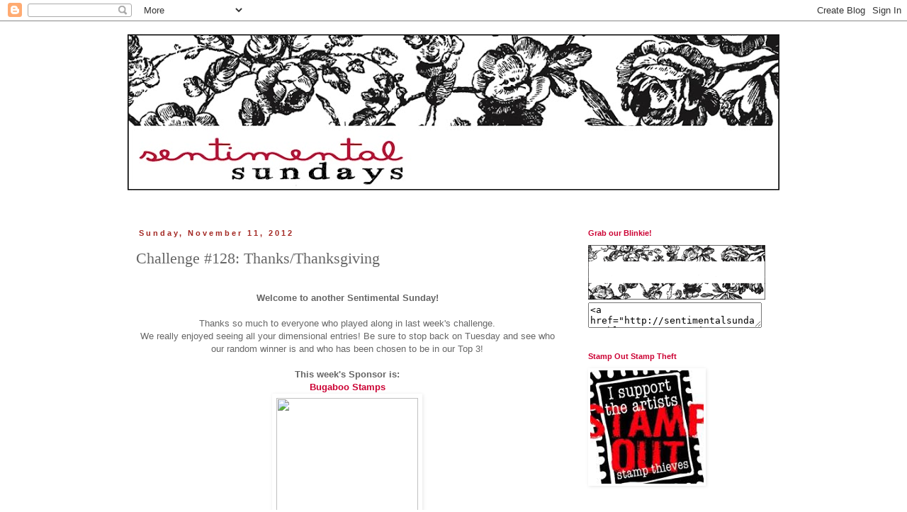

--- FILE ---
content_type: text/html; charset=UTF-8
request_url: https://sentimentalsundays.blogspot.com/2012/11/challenge-128-thanksthanksgiving.html
body_size: 18114
content:
<!DOCTYPE html>
<html class='v2' dir='ltr' lang='en'>
<head>
<link href='https://www.blogger.com/static/v1/widgets/335934321-css_bundle_v2.css' rel='stylesheet' type='text/css'/>
<meta content='width=1100' name='viewport'/>
<meta content='text/html; charset=UTF-8' http-equiv='Content-Type'/>
<meta content='blogger' name='generator'/>
<link href='https://sentimentalsundays.blogspot.com/favicon.ico' rel='icon' type='image/x-icon'/>
<link href='http://sentimentalsundays.blogspot.com/2012/11/challenge-128-thanksthanksgiving.html' rel='canonical'/>
<link rel="alternate" type="application/atom+xml" title="Sentimental Sundays - Atom" href="https://sentimentalsundays.blogspot.com/feeds/posts/default" />
<link rel="alternate" type="application/rss+xml" title="Sentimental Sundays - RSS" href="https://sentimentalsundays.blogspot.com/feeds/posts/default?alt=rss" />
<link rel="service.post" type="application/atom+xml" title="Sentimental Sundays - Atom" href="https://www.blogger.com/feeds/6921598276311920410/posts/default" />

<link rel="alternate" type="application/atom+xml" title="Sentimental Sundays - Atom" href="https://sentimentalsundays.blogspot.com/feeds/2366959174363673359/comments/default" />
<!--Can't find substitution for tag [blog.ieCssRetrofitLinks]-->
<link href='http://xa.yimg.com/kq/groups/48924823/sn/442198548/name/sidebar+badge.jpg' rel='image_src'/>
<meta content='http://sentimentalsundays.blogspot.com/2012/11/challenge-128-thanksthanksgiving.html' property='og:url'/>
<meta content='Challenge #128: Thanks/Thanksgiving' property='og:title'/>
<meta content='  Welcome to another Sentimental Sunday!     Thanks so much to everyone who played along in last week&#39;s challenge.  We really enjoyed seeing...' property='og:description'/>
<meta content='https://lh3.googleusercontent.com/blogger_img_proxy/AEn0k_snuU8Tgw8SCTm6kf2qe-tYqTJJTmy6idSiKyVM_wgW1wGdTE9XgaGriZc_mBvBCP5u3d4I23U4obwSfxpPg0wMR8_avr9ZqRwO8VGTP6MfcvBEZeKNxLLq13EKeyTI--hk_zo9h6ypkYIe_Q=w1200-h630-p-k-no-nu' property='og:image'/>
<title>Sentimental Sundays: Challenge #128: Thanks/Thanksgiving</title>
<style id='page-skin-1' type='text/css'><!--
/*
-----------------------------------------------
Blogger Template Style
Name:     Simple
Designer: Blogger
URL:      www.blogger.com
----------------------------------------------- */
/* Content
----------------------------------------------- */
body {
font: normal normal 12px 'Trebuchet MS', Trebuchet, Verdana, sans-serif;
color: #666666;
background: #ffffff none repeat scroll top left;
padding: 0 0 0 0;
}
html body .region-inner {
min-width: 0;
max-width: 100%;
width: auto;
}
h2 {
font-size: 22px;
}
a:link {
text-decoration:none;
color: #cc0033;
}
a:visited {
text-decoration:none;
color: #a32823;
}
a:hover {
text-decoration:underline;
color: #666666;
}
.body-fauxcolumn-outer .fauxcolumn-inner {
background: transparent none repeat scroll top left;
_background-image: none;
}
.body-fauxcolumn-outer .cap-top {
position: absolute;
z-index: 1;
height: 400px;
width: 100%;
}
.body-fauxcolumn-outer .cap-top .cap-left {
width: 100%;
background: transparent none repeat-x scroll top left;
_background-image: none;
}
.content-outer {
-moz-box-shadow: 0 0 0 rgba(0, 0, 0, .15);
-webkit-box-shadow: 0 0 0 rgba(0, 0, 0, .15);
-goog-ms-box-shadow: 0 0 0 #333333;
box-shadow: 0 0 0 rgba(0, 0, 0, .15);
margin-bottom: 1px;
}
.content-inner {
padding: 10px 40px;
}
.content-inner {
background-color: #ffffff;
}
/* Header
----------------------------------------------- */
.header-outer {
background: #ffffff none repeat-x scroll 0 -400px;
_background-image: none;
}
.Header h1 {
font: normal normal 40px Arial, Tahoma, Helvetica, FreeSans, sans-serif;
color: #cc0033;
text-shadow: 0 0 0 rgba(0, 0, 0, .2);
}
.Header h1 a {
color: #cc0033;
}
.Header .description {
font-size: 18px;
color: #444444;
}
.header-inner .Header .titlewrapper {
padding: 22px 0;
}
.header-inner .Header .descriptionwrapper {
padding: 0 0;
}
/* Tabs
----------------------------------------------- */
.tabs-inner .section:first-child {
border-top: 0 solid transparent;
}
.tabs-inner .section:first-child ul {
margin-top: -1px;
border-top: 1px solid transparent;
border-left: 1px solid transparent;
border-right: 1px solid transparent;
}
.tabs-inner .widget ul {
background: transparent none repeat-x scroll 0 -800px;
_background-image: none;
border-bottom: 1px solid transparent;
margin-top: 0;
margin-left: -30px;
margin-right: -30px;
}
.tabs-inner .widget li a {
display: inline-block;
padding: .6em 1em;
font: normal normal 12px Arial, Tahoma, Helvetica, FreeSans, sans-serif;
color: #a32823;
border-left: 1px solid #ffffff;
border-right: 1px solid transparent;
}
.tabs-inner .widget li:first-child a {
border-left: none;
}
.tabs-inner .widget li.selected a, .tabs-inner .widget li a:hover {
color: #cc0033;
background-color: transparent;
text-decoration: none;
}
/* Columns
----------------------------------------------- */
.main-outer {
border-top: 0 solid transparent;
}
.fauxcolumn-left-outer .fauxcolumn-inner {
border-right: 1px solid transparent;
}
.fauxcolumn-right-outer .fauxcolumn-inner {
border-left: 1px solid transparent;
}
/* Headings
----------------------------------------------- */
div.widget > h2,
div.widget h2.title {
margin: 0 0 1em 0;
font: normal bold 11px Arial, Tahoma, Helvetica, FreeSans, sans-serif;
color: #cc0033;
}
/* Widgets
----------------------------------------------- */
.widget .zippy {
color: #999999;
text-shadow: 2px 2px 1px rgba(0, 0, 0, .1);
}
.widget .popular-posts ul {
list-style: none;
}
/* Posts
----------------------------------------------- */
h2.date-header {
font: normal bold 11px Arial, Tahoma, Helvetica, FreeSans, sans-serif;
}
.date-header span {
background-color: transparent;
color: #a32823;
padding: 0.4em;
letter-spacing: 3px;
margin: inherit;
}
.main-inner {
padding-top: 35px;
padding-bottom: 65px;
}
.main-inner .column-center-inner {
padding: 0 0;
}
.main-inner .column-center-inner .section {
margin: 0 1em;
}
.post {
margin: 0 0 45px 0;
}
h3.post-title, .comments h4 {
font: normal normal 22px Georgia, Utopia, 'Palatino Linotype', Palatino, serif;
margin: .75em 0 0;
}
.post-body {
font-size: 110%;
line-height: 1.4;
position: relative;
}
.post-body img, .post-body .tr-caption-container, .Profile img, .Image img,
.BlogList .item-thumbnail img {
padding: 2px;
background: #ffffff;
border: 1px solid #ffffff;
-moz-box-shadow: 1px 1px 5px rgba(0, 0, 0, .1);
-webkit-box-shadow: 1px 1px 5px rgba(0, 0, 0, .1);
box-shadow: 1px 1px 5px rgba(0, 0, 0, .1);
}
.post-body img, .post-body .tr-caption-container {
padding: 5px;
}
.post-body .tr-caption-container {
color: #666666;
}
.post-body .tr-caption-container img {
padding: 0;
background: transparent;
border: none;
-moz-box-shadow: 0 0 0 rgba(0, 0, 0, .1);
-webkit-box-shadow: 0 0 0 rgba(0, 0, 0, .1);
box-shadow: 0 0 0 rgba(0, 0, 0, .1);
}
.post-header {
margin: 0 0 1.5em;
line-height: 1.6;
font-size: 90%;
}
.post-footer {
margin: 20px -2px 0;
padding: 5px 10px;
color: #666666;
background-color: transparent;
border-bottom: 1px solid transparent;
line-height: 1.6;
font-size: 90%;
}
#comments .comment-author {
padding-top: 1.5em;
border-top: 1px solid transparent;
background-position: 0 1.5em;
}
#comments .comment-author:first-child {
padding-top: 0;
border-top: none;
}
.avatar-image-container {
margin: .2em 0 0;
}
#comments .avatar-image-container img {
border: 1px solid #ffffff;
}
/* Comments
----------------------------------------------- */
.comments .comments-content .icon.blog-author {
background-repeat: no-repeat;
background-image: url([data-uri]);
}
.comments .comments-content .loadmore a {
border-top: 1px solid #999999;
border-bottom: 1px solid #999999;
}
.comments .comment-thread.inline-thread {
background-color: transparent;
}
.comments .continue {
border-top: 2px solid #999999;
}
/* Accents
---------------------------------------------- */
.section-columns td.columns-cell {
border-left: 1px solid transparent;
}
.blog-pager {
background: transparent url(//www.blogblog.com/1kt/simple/paging_dot.png) repeat-x scroll top center;
}
.blog-pager-older-link, .home-link,
.blog-pager-newer-link {
background-color: #ffffff;
padding: 5px;
}
.footer-outer {
border-top: 1px dashed #bbbbbb;
}
/* Mobile
----------------------------------------------- */
body.mobile  {
background-size: auto;
}
.mobile .body-fauxcolumn-outer {
background: transparent none repeat scroll top left;
}
.mobile .body-fauxcolumn-outer .cap-top {
background-size: 100% auto;
}
.mobile .content-outer {
-webkit-box-shadow: 0 0 3px rgba(0, 0, 0, .15);
box-shadow: 0 0 3px rgba(0, 0, 0, .15);
}
.mobile .tabs-inner .widget ul {
margin-left: 0;
margin-right: 0;
}
.mobile .post {
margin: 0;
}
.mobile .main-inner .column-center-inner .section {
margin: 0;
}
.mobile .date-header span {
padding: 0.1em 10px;
margin: 0 -10px;
}
.mobile h3.post-title {
margin: 0;
}
.mobile .blog-pager {
background: transparent none no-repeat scroll top center;
}
.mobile .footer-outer {
border-top: none;
}
.mobile .main-inner, .mobile .footer-inner {
background-color: #ffffff;
}
.mobile-index-contents {
color: #666666;
}
.mobile-link-button {
background-color: #cc0033;
}
.mobile-link-button a:link, .mobile-link-button a:visited {
color: #ffffff;
}
.mobile .tabs-inner .section:first-child {
border-top: none;
}
.mobile .tabs-inner .PageList .widget-content {
background-color: transparent;
color: #cc0033;
border-top: 1px solid transparent;
border-bottom: 1px solid transparent;
}
.mobile .tabs-inner .PageList .widget-content .pagelist-arrow {
border-left: 1px solid transparent;
}

--></style>
<style id='template-skin-1' type='text/css'><!--
body {
min-width: 1000px;
}
.content-outer, .content-fauxcolumn-outer, .region-inner {
min-width: 1000px;
max-width: 1000px;
_width: 1000px;
}
.main-inner .columns {
padding-left: 0px;
padding-right: 300px;
}
.main-inner .fauxcolumn-center-outer {
left: 0px;
right: 300px;
/* IE6 does not respect left and right together */
_width: expression(this.parentNode.offsetWidth -
parseInt("0px") -
parseInt("300px") + 'px');
}
.main-inner .fauxcolumn-left-outer {
width: 0px;
}
.main-inner .fauxcolumn-right-outer {
width: 300px;
}
.main-inner .column-left-outer {
width: 0px;
right: 100%;
margin-left: -0px;
}
.main-inner .column-right-outer {
width: 300px;
margin-right: -300px;
}
#layout {
min-width: 0;
}
#layout .content-outer {
min-width: 0;
width: 800px;
}
#layout .region-inner {
min-width: 0;
width: auto;
}
body#layout div.add_widget {
padding: 8px;
}
body#layout div.add_widget a {
margin-left: 32px;
}
--></style>
<link href='https://www.blogger.com/dyn-css/authorization.css?targetBlogID=6921598276311920410&amp;zx=ba9267ea-fab1-4090-9ec7-0c5aba227b79' media='none' onload='if(media!=&#39;all&#39;)media=&#39;all&#39;' rel='stylesheet'/><noscript><link href='https://www.blogger.com/dyn-css/authorization.css?targetBlogID=6921598276311920410&amp;zx=ba9267ea-fab1-4090-9ec7-0c5aba227b79' rel='stylesheet'/></noscript>
<meta name='google-adsense-platform-account' content='ca-host-pub-1556223355139109'/>
<meta name='google-adsense-platform-domain' content='blogspot.com'/>

</head>
<body class='loading variant-simplysimple'>
<div class='navbar section' id='navbar' name='Navbar'><div class='widget Navbar' data-version='1' id='Navbar1'><script type="text/javascript">
    function setAttributeOnload(object, attribute, val) {
      if(window.addEventListener) {
        window.addEventListener('load',
          function(){ object[attribute] = val; }, false);
      } else {
        window.attachEvent('onload', function(){ object[attribute] = val; });
      }
    }
  </script>
<div id="navbar-iframe-container"></div>
<script type="text/javascript" src="https://apis.google.com/js/platform.js"></script>
<script type="text/javascript">
      gapi.load("gapi.iframes:gapi.iframes.style.bubble", function() {
        if (gapi.iframes && gapi.iframes.getContext) {
          gapi.iframes.getContext().openChild({
              url: 'https://www.blogger.com/navbar/6921598276311920410?po\x3d2366959174363673359\x26origin\x3dhttps://sentimentalsundays.blogspot.com',
              where: document.getElementById("navbar-iframe-container"),
              id: "navbar-iframe"
          });
        }
      });
    </script><script type="text/javascript">
(function() {
var script = document.createElement('script');
script.type = 'text/javascript';
script.src = '//pagead2.googlesyndication.com/pagead/js/google_top_exp.js';
var head = document.getElementsByTagName('head')[0];
if (head) {
head.appendChild(script);
}})();
</script>
</div></div>
<div class='body-fauxcolumns'>
<div class='fauxcolumn-outer body-fauxcolumn-outer'>
<div class='cap-top'>
<div class='cap-left'></div>
<div class='cap-right'></div>
</div>
<div class='fauxborder-left'>
<div class='fauxborder-right'></div>
<div class='fauxcolumn-inner'>
</div>
</div>
<div class='cap-bottom'>
<div class='cap-left'></div>
<div class='cap-right'></div>
</div>
</div>
</div>
<div class='content'>
<div class='content-fauxcolumns'>
<div class='fauxcolumn-outer content-fauxcolumn-outer'>
<div class='cap-top'>
<div class='cap-left'></div>
<div class='cap-right'></div>
</div>
<div class='fauxborder-left'>
<div class='fauxborder-right'></div>
<div class='fauxcolumn-inner'>
</div>
</div>
<div class='cap-bottom'>
<div class='cap-left'></div>
<div class='cap-right'></div>
</div>
</div>
</div>
<div class='content-outer'>
<div class='content-cap-top cap-top'>
<div class='cap-left'></div>
<div class='cap-right'></div>
</div>
<div class='fauxborder-left content-fauxborder-left'>
<div class='fauxborder-right content-fauxborder-right'></div>
<div class='content-inner'>
<header>
<div class='header-outer'>
<div class='header-cap-top cap-top'>
<div class='cap-left'></div>
<div class='cap-right'></div>
</div>
<div class='fauxborder-left header-fauxborder-left'>
<div class='fauxborder-right header-fauxborder-right'></div>
<div class='region-inner header-inner'>
<div class='header section' id='header' name='Header'><div class='widget Header' data-version='1' id='Header1'>
<div id='header-inner'>
<a href='https://sentimentalsundays.blogspot.com/' style='display: block'>
<img alt='Sentimental Sundays' height='248px; ' id='Header1_headerimg' src='https://blogger.googleusercontent.com/img/b/R29vZ2xl/AVvXsEhzXfzbURaK9evHO5-cf1YmboERbe3Zpk1WrsVTmgzHX_nl5LL4z6qHeXkYtcWMOfKX1tbqJbigCg1tRFVGH8i62zXNtwjtV_VodiAzc3XHHu_EUsnWlspT6Cz1Uo4p3JR56yqh5s7Yabg/s920/ss_header3.jpg' style='display: block' width='920px; '/>
</a>
</div>
</div></div>
</div>
</div>
<div class='header-cap-bottom cap-bottom'>
<div class='cap-left'></div>
<div class='cap-right'></div>
</div>
</div>
</header>
<div class='tabs-outer'>
<div class='tabs-cap-top cap-top'>
<div class='cap-left'></div>
<div class='cap-right'></div>
</div>
<div class='fauxborder-left tabs-fauxborder-left'>
<div class='fauxborder-right tabs-fauxborder-right'></div>
<div class='region-inner tabs-inner'>
<div class='tabs no-items section' id='crosscol' name='Cross-Column'></div>
<div class='tabs no-items section' id='crosscol-overflow' name='Cross-Column 2'></div>
</div>
</div>
<div class='tabs-cap-bottom cap-bottom'>
<div class='cap-left'></div>
<div class='cap-right'></div>
</div>
</div>
<div class='main-outer'>
<div class='main-cap-top cap-top'>
<div class='cap-left'></div>
<div class='cap-right'></div>
</div>
<div class='fauxborder-left main-fauxborder-left'>
<div class='fauxborder-right main-fauxborder-right'></div>
<div class='region-inner main-inner'>
<div class='columns fauxcolumns'>
<div class='fauxcolumn-outer fauxcolumn-center-outer'>
<div class='cap-top'>
<div class='cap-left'></div>
<div class='cap-right'></div>
</div>
<div class='fauxborder-left'>
<div class='fauxborder-right'></div>
<div class='fauxcolumn-inner'>
</div>
</div>
<div class='cap-bottom'>
<div class='cap-left'></div>
<div class='cap-right'></div>
</div>
</div>
<div class='fauxcolumn-outer fauxcolumn-left-outer'>
<div class='cap-top'>
<div class='cap-left'></div>
<div class='cap-right'></div>
</div>
<div class='fauxborder-left'>
<div class='fauxborder-right'></div>
<div class='fauxcolumn-inner'>
</div>
</div>
<div class='cap-bottom'>
<div class='cap-left'></div>
<div class='cap-right'></div>
</div>
</div>
<div class='fauxcolumn-outer fauxcolumn-right-outer'>
<div class='cap-top'>
<div class='cap-left'></div>
<div class='cap-right'></div>
</div>
<div class='fauxborder-left'>
<div class='fauxborder-right'></div>
<div class='fauxcolumn-inner'>
</div>
</div>
<div class='cap-bottom'>
<div class='cap-left'></div>
<div class='cap-right'></div>
</div>
</div>
<!-- corrects IE6 width calculation -->
<div class='columns-inner'>
<div class='column-center-outer'>
<div class='column-center-inner'>
<div class='main section' id='main' name='Main'><div class='widget Blog' data-version='1' id='Blog1'>
<div class='blog-posts hfeed'>

          <div class="date-outer">
        
<h2 class='date-header'><span>Sunday, November 11, 2012</span></h2>

          <div class="date-posts">
        
<div class='post-outer'>
<div class='post hentry uncustomized-post-template' itemprop='blogPost' itemscope='itemscope' itemtype='http://schema.org/BlogPosting'>
<meta content='http://xa.yimg.com/kq/groups/48924823/sn/442198548/name/sidebar+badge.jpg' itemprop='image_url'/>
<meta content='6921598276311920410' itemprop='blogId'/>
<meta content='2366959174363673359' itemprop='postId'/>
<a name='2366959174363673359'></a>
<h3 class='post-title entry-title' itemprop='name'>
Challenge #128: Thanks/Thanksgiving
</h3>
<div class='post-header'>
<div class='post-header-line-1'></div>
</div>
<div class='post-body entry-content' id='post-body-2366959174363673359' itemprop='description articleBody'>
<br />
<div style="text-align: center;">
<b>Welcome to another Sentimental Sunday!</b></div>
<div style="text-align: center;">
<br /></div>
<div style="text-align: center;">
Thanks so much to everyone who played along in last week's challenge.<br />
We really enjoyed seeing all your dimensional entries! Be sure to stop back on Tuesday and see who our random winner is and who has been chosen to be in our Top 3!</div>
<div style="text-align: center;">
<br /></div>
<div style="text-align: center;">
<span style="font-weight: bold;">This week's Sponsor is:</span><br />
<span style="font-weight: bold;"><a href="http://www.bugaboostamps.com/">Bugaboo Stamps</a></span></div>
<div style="text-align: center;">
<img height="200" src="https://lh3.googleusercontent.com/blogger_img_proxy/AEn0k_snuU8Tgw8SCTm6kf2qe-tYqTJJTmy6idSiKyVM_wgW1wGdTE9XgaGriZc_mBvBCP5u3d4I23U4obwSfxpPg0wMR8_avr9ZqRwO8VGTP6MfcvBEZeKNxLLq13EKeyTI--hk_zo9h6ypkYIe_Q=s0-d" width="200"><br />
<b>Donating:</b> 7 digital images, winners choice</div>
<div style="text-align: center;">
<br /></div>
<div style="text-align: center;">
<b>This week's challenge is:</b><br />
<span style="color: #38761d; font-size: x-large;"><b>Thanks or Thanksgiving</b></span></div>
<div style="text-align: center;">
<i><b>(plus a sentiment)</b></i><br />
<i><b><br /></b></i>
Lets take a look at the amazing creations, the design team have created this week:</div>
<div>
<div style="text-align: center;">
<span style="font-family: Verdana, sans-serif; font-size: large;"><span style="background-color: white; color: #a32823; line-height: 18px;"><b><a href="http://www.papertrailsleaver.blogspot.com/" style="color: #a32823;">Amy</a></b></span></span><br />
<img src="https://lh3.googleusercontent.com/blogger_img_proxy/AEn0k_u6etCJEblWqTFFXscdCG5QDF7BFDRgijnp60KHeWzxuY8B6PifsJ2aIeFjK24j5Q-O-478KG3EcuOecMcJHuCfVLzQhWykk3MdYifElS8bHa1IGOF1SkjDiO8YYQU08di9uvcMqn8lnDS03AVs4Wsa0DWuX71yHoqa0kjF=s0-d"><br />
<u><b><span style="color: #990000; font-family: Verdana, sans-serif; font-size: large;"><a href="http://craftcave.blogspot.com/">Archana</a></span></b></u><br />
<div class="yiv1041822308MsoNormal" style="background-color: white; color: #666666; line-height: 18px; margin-bottom: 0.0001pt;">
<img src="https://lh3.googleusercontent.com/blogger_img_proxy/AEn0k_u3H5fArMFrDy4aC-P2AtuocgElPjIZOyng393L-N2x3ieJaLNqrt_UZXxvbrEtBFysNvKeKIJNAFcAG-uMBAjIey549D7PumbsEK4mE77Agw0qV8XIP5Xdbf-U7tL_aUzbcw86ZA=s0-d"></div>
<div class="yiv1041822308MsoNormal" style="background-color: white; color: #666666; line-height: 18px; margin-bottom: 0.0001pt;">
<b><span style="font-family: Verdana, sans-serif; font-size: large;"><u><span style="color: #a32823;"><a href="http://calypsocandycraft.blogspot.com/" style="color: #a32823;">Calypso&nbsp;</a></span></u></span></b></div>
<div class="yiv1041822308MsoNormal" style="background-color: white; color: #666666; line-height: 18px; margin-bottom: 0.0001pt;">
<img src="https://lh3.googleusercontent.com/blogger_img_proxy/AEn0k_tw1FkjUg3nJZCpSa2fmQTJqdjNjV0vtdhFXyxlw5HIrl_bkzFBra5zXnsfgnat4Hdb4AZ0JDqTQhbtBwZyLQyZVXFju3jcs4TAkaHO-4OscS6FicizhLJMEqf9fmYp0TpDnSHr2MSaj1vXlLCN=s0-d"><br />
<b style="color: #a32823;"><span style="font-family: Verdana, sans-serif; font-size: large;"><a href="http://www.sisterscraft-bea-doreen.blogspot.com/" style="color: #a32823;">Doreen</a></span></b><br />
<div class="separator" style="clear: both; text-align: center;">
<a href="https://blogger.googleusercontent.com/img/b/R29vZ2xl/AVvXsEjXQZa0HoOqkV3FO6SXtR5eSr5DaKJ927qcR2c_R8K7KEalPz6FyA_qvcVall0FOwrXGU1MQfx_vBb1C7gxW0Ri-YtpVNFtbtEe0x7v95px2bWZ5jVxtz5GZFXCTOllK7ZVdV-iZriYXJQ/s1600/SAM_2117.JPG" imageanchor="1" style="margin-left: 1em; margin-right: 1em;"><img border="0" height="400" src="https://blogger.googleusercontent.com/img/b/R29vZ2xl/AVvXsEjXQZa0HoOqkV3FO6SXtR5eSr5DaKJ927qcR2c_R8K7KEalPz6FyA_qvcVall0FOwrXGU1MQfx_vBb1C7gxW0Ri-YtpVNFtbtEe0x7v95px2bWZ5jVxtz5GZFXCTOllK7ZVdV-iZriYXJQ/s400/SAM_2117.JPG" width="291" /></a></div>
<b style="color: #a32823;"><span style="font-family: Verdana, sans-serif; font-size: large;"><a href="http://www.vibgyorkrafts.blogspot.com/" style="color: #a32823;">Erum</a></span></b></div>
<div class="yiv1041822308MsoNormal" style="background-color: white; color: #666666; line-height: 18px; margin-bottom: 0.0001pt;">
<img src="https://lh3.googleusercontent.com/blogger_img_proxy/AEn0k_t36257o4Rakz2uCnkLRuiHI6Tb8O-7yqe_aVLTavKkf5WvdYD-7QoGnuXS7PJlg8v0PyjZOAqyLyA4FQLlIPa8cGiNAIVPHVqUAPR4mEvlwWNcR9JrbQru4xE2G68WS34ry2oKOXrW=s0-d"></div>
<div class="yiv1041822308MsoNormal" style="background-color: white; color: #666666; line-height: 18px; margin-bottom: 0.0001pt;">
<b><span style="font-family: Verdana, sans-serif; font-size: large;"><u>&nbsp;<a href="http://willstampforwine.blogspot.com/" style="color: #a32823;">Kathy&nbsp;</a></u></span></b></div>
<div class="yiv1041822308MsoNormal" style="background-color: white; color: #666666; line-height: 18px; margin-bottom: 0.0001pt;">
<img src="https://lh3.googleusercontent.com/blogger_img_proxy/AEn0k_tq7FjxJqvbW-MUx0dR6zab5xsjqXE5RBSQHIezalLoHZtulD6spqlgy1aSl5neuKWBRh68vSVtMhyMx2fBFADNicTtgiq6jr8qZo5fg4Luex47AJ2S-ZehBb_nNmL-LH-KYKFnkQ=s0-d"></div>
<div class="yiv1041822308MsoNormal" style="background-color: white; color: #666666; line-height: 18px; margin-bottom: 0.0001pt;">
<b style="color: #a32823;"><span style="font-family: Verdana, sans-serif; font-size: large;"><a href="http://ormcraftynights.blogspot.com/" style="color: #a32823;">Olivia</a></span></b></div>
<div class="yiv1041822308MsoNormal" style="background-color: white; color: #666666; line-height: 18px; margin-bottom: 0.0001pt;">
<img src="https://lh3.googleusercontent.com/blogger_img_proxy/AEn0k_uakFg_PuB6HFDEvKQeLQeEBqgXayJP142VK57_VZSW7mSEn9tA7NlJVDw1W9MuF6IxdVx5KZBnUjaiZpmb1VO5gPuWKYCJaxs0eElIXfYvRPAdTIdVt3W_hiZ1qr0u7LU863Ve_M2KcHM=s0-d"></div>
<div class="yiv1041822308MsoNormal" style="background-color: white; color: #666666; line-height: 18px; margin-bottom: 0.0001pt;">
<b style="color: #a32823;"><span style="font-family: Verdana, sans-serif; font-size: large;"><a href="http://imblackmartha.blogspot.com/" style="color: #a32823;">Rachelle</a></span></b></div>
<div class="yiv1041822308MsoNormal" style="background-color: white; color: #666666; line-height: 18px; margin-bottom: 0.0001pt;">
<img src="https://lh3.googleusercontent.com/blogger_img_proxy/AEn0k_soT1xZRM5C1IQG3LDFk4_yhgU3Yceb3l9Dg75wEeHLP3ry9G7CQz4crMwmktgR9EAieWAp7T6ZrV0kVe5y2yOgyMVAkjlMX6xM6cAMcHd5VxjlhJ0jsCIhDmpaX2OTEgaafHlm2xg=s0-d"></div>
<div class="yiv1041822308MsoNormal" style="background-color: white; color: #666666; line-height: 18px; margin-bottom: 0.0001pt;">
<b style="color: #a32823;"><span style="font-family: Verdana, sans-serif; font-size: large;"><a href="http://scribblesbysandy.blogspot.com/" style="color: #a32823;">Sandy</a></span></b></div>
<div class="yiv1041822308MsoNormal" style="background-color: white; color: #666666; line-height: 18px; margin-bottom: 0.0001pt;">
<img src="https://lh3.googleusercontent.com/blogger_img_proxy/AEn0k_ta6vuEYSsKfTYKnwzUJcphmg1NGLBd5e6Gtj7rQdpLmMBksQRdLdDNCDn-H9xJywJeHvfoe3n6EmoL_4BHIRseX_LEnEygQEjx3pbedMR41sluo3K32EUAnKBvPxnwuaEpgsmK2uya0rHl0ok=s0-d"></div>
<div class="yiv1041822308MsoNormal" style="background-color: white; color: #666666; line-height: 18px; margin-bottom: 0.0001pt;">
<b style="color: #a32823;"><span style="font-family: Verdana, sans-serif; font-size: large;"><a href="http://www.creatingmypeace.com/" style="color: #a32823;">Tameko&nbsp;</a></span></b></div>
<div class="yiv1041822308MsoNormal" style="background-color: white; color: #666666; line-height: 18px; margin-bottom: 0.0001pt;">
<div>
<div>
<img src="https://lh3.googleusercontent.com/blogger_img_proxy/AEn0k_va593v7kd0UAam3W6I1LzruDAPhkJN_NPAe0rfUxG3EK22y4Rt7DUDg1FIdC22DeFHan0IArRW2PqiFe4SerTnxuxyYRbdLE5eu1pmIOA2feEhKp7mSzFIt9be3BDSftc00TlHtgh4GaOyOQ=s0-d"></div>
<div>
<br /></div>
</div>
</div>
</div>
</div>
<div style="text-align: center;">
<!-- start InLinkz script -->
<script type="text/javascript">
                document.write('<script type="text/javascript" src=http://www.inlinkz.com/cs.php?id=211291&' + new Date().getTime() + '"><\/script>');</script>
<!-- end InLinkz script --></div>
<div style="text-align: center;">
<br /></div>
<div>
<div style="text-align: center;">
<b>When uploading to SCS, PCP, SNR, or other galleries, please use the keyword "sentimentalsundays" Thank you!</b></div>
</div>
<div style="text-align: center;">
<br /></div>
<div style="clear: left; float: center; margin-bottom: 1em; margin-right: 1em; text-align: center;">
<img src="https://lh3.googleusercontent.com/blogger_img_proxy/AEn0k_v50dg3FIr49CmthoFr1R4KzB53Vp3s7hkHF1IVDev1pL-G6s1lnhbIMwSvA6RQUfzc1bGnq7A3kB8eiGzn0qFgUa396oa7vkrpEe8oXAuDbBI1qBDHqzTEn66bY_b8w0suumam0Oi2tPAPfDN8uIvc=s0-d"></div>
<br />
<br />
<div style='clear: both;'></div>
</div>
<div class='post-footer'>
<div class='post-footer-line post-footer-line-1'>
<span class='post-author vcard'>
Posted by
<span class='fn' itemprop='author' itemscope='itemscope' itemtype='http://schema.org/Person'>
<span itemprop='name'>Nazeema Calypso Thompson</span>
</span>
</span>
<span class='post-timestamp'>
at
<meta content='http://sentimentalsundays.blogspot.com/2012/11/challenge-128-thanksthanksgiving.html' itemprop='url'/>
<a class='timestamp-link' href='https://sentimentalsundays.blogspot.com/2012/11/challenge-128-thanksthanksgiving.html' rel='bookmark' title='permanent link'><abbr class='published' itemprop='datePublished' title='2012-11-11T06:00:00-08:00'>11/11/2012 06:00:00 AM</abbr></a>
</span>
<span class='post-comment-link'>
</span>
<span class='post-icons'>
<span class='item-action'>
<a href='https://www.blogger.com/email-post/6921598276311920410/2366959174363673359' title='Email Post'>
<img alt='' class='icon-action' height='13' src='https://resources.blogblog.com/img/icon18_email.gif' width='18'/>
</a>
</span>
<span class='item-control blog-admin pid-704966417'>
<a href='https://www.blogger.com/post-edit.g?blogID=6921598276311920410&postID=2366959174363673359&from=pencil' title='Edit Post'>
<img alt='' class='icon-action' height='18' src='https://resources.blogblog.com/img/icon18_edit_allbkg.gif' width='18'/>
</a>
</span>
</span>
<div class='post-share-buttons goog-inline-block'>
</div>
</div>
<div class='post-footer-line post-footer-line-2'>
<span class='post-labels'>
Labels:
<a href='https://sentimentalsundays.blogspot.com/search/label/challenges' rel='tag'>challenges</a>
</span>
</div>
<div class='post-footer-line post-footer-line-3'>
<span class='post-location'>
</span>
</div>
</div>
</div>
<div class='comments' id='comments'>
<a name='comments'></a>
<h4>7 comments:</h4>
<div id='Blog1_comments-block-wrapper'>
<dl class='avatar-comment-indent' id='comments-block'>
<dt class='comment-author ' id='c8880566863673186449'>
<a name='c8880566863673186449'></a>
<div class="avatar-image-container avatar-stock"><span dir="ltr"><a href="https://www.blogger.com/profile/03832373611716826118" target="" rel="nofollow" onclick="" class="avatar-hovercard" id="av-8880566863673186449-03832373611716826118"><img src="//www.blogger.com/img/blogger_logo_round_35.png" width="35" height="35" alt="" title="Gr&aacute; O&amp;#39;Neill">

</a></span></div>
<a href='https://www.blogger.com/profile/03832373611716826118' rel='nofollow'>Grá O&#39;Neill</a>
said...
</dt>
<dd class='comment-body' id='Blog1_cmt-8880566863673186449'>
<p>
Gorgeous cards from the DT, loving the Fall colours :)
</p>
</dd>
<dd class='comment-footer'>
<span class='comment-timestamp'>
<a href='https://sentimentalsundays.blogspot.com/2012/11/challenge-128-thanksthanksgiving.html?showComment=1352668281210#c8880566863673186449' title='comment permalink'>
November 11, 2012 at 1:11&#8239;PM
</a>
<span class='item-control blog-admin pid-82829804'>
<a class='comment-delete' href='https://www.blogger.com/comment/delete/6921598276311920410/8880566863673186449' title='Delete Comment'>
<img src='https://resources.blogblog.com/img/icon_delete13.gif'/>
</a>
</span>
</span>
</dd>
<dt class='comment-author ' id='c8152421264715574298'>
<a name='c8152421264715574298'></a>
<div class="avatar-image-container vcard"><span dir="ltr"><a href="https://www.blogger.com/profile/04473387453271595271" target="" rel="nofollow" onclick="" class="avatar-hovercard" id="av-8152421264715574298-04473387453271595271"><img src="https://resources.blogblog.com/img/blank.gif" width="35" height="35" class="delayLoad" style="display: none;" longdesc="//blogger.googleusercontent.com/img/b/R29vZ2xl/AVvXsEghVN6X1et4JlcoYs-9c602KSlZCWJ3Ks1a6pEVVEWrSlJ0HWvYxzbNfdGHxdWF20pqyk0p--Sn4hwASPnlDIt8RWZboapD5YCCy_VU2uavYXmF7N7oYRQGEZkuCIk_gmY/s45-c/Blinkie2.gif" alt="" title="Claire Spielman">

<noscript><img src="//blogger.googleusercontent.com/img/b/R29vZ2xl/AVvXsEghVN6X1et4JlcoYs-9c602KSlZCWJ3Ks1a6pEVVEWrSlJ0HWvYxzbNfdGHxdWF20pqyk0p--Sn4hwASPnlDIt8RWZboapD5YCCy_VU2uavYXmF7N7oYRQGEZkuCIk_gmY/s45-c/Blinkie2.gif" width="35" height="35" class="photo" alt=""></noscript></a></span></div>
<a href='https://www.blogger.com/profile/04473387453271595271' rel='nofollow'>Claire Spielman</a>
said...
</dt>
<dd class='comment-body' id='Blog1_cmt-8152421264715574298'>
<p>
So THANKFUL for Sentimental Sundays challenges each week.....keeps us creative! Great DT!!!<br />Creative Wishes,<br />Claire S<br />www.scrapmyway.blogspot.com
</p>
</dd>
<dd class='comment-footer'>
<span class='comment-timestamp'>
<a href='https://sentimentalsundays.blogspot.com/2012/11/challenge-128-thanksthanksgiving.html?showComment=1352730471636#c8152421264715574298' title='comment permalink'>
November 12, 2012 at 6:27&#8239;AM
</a>
<span class='item-control blog-admin pid-1899537709'>
<a class='comment-delete' href='https://www.blogger.com/comment/delete/6921598276311920410/8152421264715574298' title='Delete Comment'>
<img src='https://resources.blogblog.com/img/icon_delete13.gif'/>
</a>
</span>
</span>
</dd>
<dt class='comment-author ' id='c3130164198106568099'>
<a name='c3130164198106568099'></a>
<div class="avatar-image-container vcard"><span dir="ltr"><a href="https://www.blogger.com/profile/06066256886160251230" target="" rel="nofollow" onclick="" class="avatar-hovercard" id="av-3130164198106568099-06066256886160251230"><img src="https://resources.blogblog.com/img/blank.gif" width="35" height="35" class="delayLoad" style="display: none;" longdesc="//blogger.googleusercontent.com/img/b/R29vZ2xl/AVvXsEgUrIRPNuIKz0aS1hSwwcMJOKxJMCH-R8L6i5GjSmdhmn6Q6DyX3CqJQ3_bvyVoyZzyrpwOykLKN79ETfUad_7L-Sp1PWwLzqIh23F1PWeBuSaYXAw1VeZzpLKUh_4/s45-c/109526778_3138022929614826_7964937661462903561_n.jpg" alt="" title="Andrea W">

<noscript><img src="//blogger.googleusercontent.com/img/b/R29vZ2xl/AVvXsEgUrIRPNuIKz0aS1hSwwcMJOKxJMCH-R8L6i5GjSmdhmn6Q6DyX3CqJQ3_bvyVoyZzyrpwOykLKN79ETfUad_7L-Sp1PWwLzqIh23F1PWeBuSaYXAw1VeZzpLKUh_4/s45-c/109526778_3138022929614826_7964937661462903561_n.jpg" width="35" height="35" class="photo" alt=""></noscript></a></span></div>
<a href='https://www.blogger.com/profile/06066256886160251230' rel='nofollow'>Andrea W</a>
said...
</dt>
<dd class='comment-body' id='Blog1_cmt-3130164198106568099'>
<p>
Fantastic examples from the DT! Thanks for the wonderful challenge.
</p>
</dd>
<dd class='comment-footer'>
<span class='comment-timestamp'>
<a href='https://sentimentalsundays.blogspot.com/2012/11/challenge-128-thanksthanksgiving.html?showComment=1352752632433#c3130164198106568099' title='comment permalink'>
November 12, 2012 at 12:37&#8239;PM
</a>
<span class='item-control blog-admin pid-1378353028'>
<a class='comment-delete' href='https://www.blogger.com/comment/delete/6921598276311920410/3130164198106568099' title='Delete Comment'>
<img src='https://resources.blogblog.com/img/icon_delete13.gif'/>
</a>
</span>
</span>
</dd>
<dt class='comment-author ' id='c3473110128482926098'>
<a name='c3473110128482926098'></a>
<div class="avatar-image-container avatar-stock"><span dir="ltr"><a href="https://www.blogger.com/profile/01906466717973833776" target="" rel="nofollow" onclick="" class="avatar-hovercard" id="av-3473110128482926098-01906466717973833776"><img src="//www.blogger.com/img/blogger_logo_round_35.png" width="35" height="35" alt="" title="CraftyGirl">

</a></span></div>
<a href='https://www.blogger.com/profile/01906466717973833776' rel='nofollow'>CraftyGirl</a>
said...
</dt>
<dd class='comment-body' id='Blog1_cmt-3473110128482926098'>
<p>
Lovely challenge!  Thanks<br /><br />TTFN,<br /><br />CraftyGirl
</p>
</dd>
<dd class='comment-footer'>
<span class='comment-timestamp'>
<a href='https://sentimentalsundays.blogspot.com/2012/11/challenge-128-thanksthanksgiving.html?showComment=1352896331729#c3473110128482926098' title='comment permalink'>
November 14, 2012 at 4:32&#8239;AM
</a>
<span class='item-control blog-admin pid-75119621'>
<a class='comment-delete' href='https://www.blogger.com/comment/delete/6921598276311920410/3473110128482926098' title='Delete Comment'>
<img src='https://resources.blogblog.com/img/icon_delete13.gif'/>
</a>
</span>
</span>
</dd>
<dt class='comment-author ' id='c7169593854291815517'>
<a name='c7169593854291815517'></a>
<div class="avatar-image-container vcard"><span dir="ltr"><a href="https://www.blogger.com/profile/09170941307488651188" target="" rel="nofollow" onclick="" class="avatar-hovercard" id="av-7169593854291815517-09170941307488651188"><img src="https://resources.blogblog.com/img/blank.gif" width="35" height="35" class="delayLoad" style="display: none;" longdesc="//1.bp.blogspot.com/-Fzcuw3SLb8c/ZqfaXI4TA6I/AAAAAAABYOI/GKE3QeRQwvER_GQbqInmpiFGqCD0n1y_gCK4BGAYYCw/s35/337408731_3141390956153334_5882893106697723529_n.jpg" alt="" title="Jenn Borjeson">

<noscript><img src="//1.bp.blogspot.com/-Fzcuw3SLb8c/ZqfaXI4TA6I/AAAAAAABYOI/GKE3QeRQwvER_GQbqInmpiFGqCD0n1y_gCK4BGAYYCw/s35/337408731_3141390956153334_5882893106697723529_n.jpg" width="35" height="35" class="photo" alt=""></noscript></a></span></div>
<a href='https://www.blogger.com/profile/09170941307488651188' rel='nofollow'>Jenn Borjeson</a>
said...
</dt>
<dd class='comment-body' id='Blog1_cmt-7169593854291815517'>
<p>
Beautiful creations from everyone, thanks for the fun challenge.  :)
</p>
</dd>
<dd class='comment-footer'>
<span class='comment-timestamp'>
<a href='https://sentimentalsundays.blogspot.com/2012/11/challenge-128-thanksthanksgiving.html?showComment=1352906550085#c7169593854291815517' title='comment permalink'>
November 14, 2012 at 7:22&#8239;AM
</a>
<span class='item-control blog-admin pid-109264686'>
<a class='comment-delete' href='https://www.blogger.com/comment/delete/6921598276311920410/7169593854291815517' title='Delete Comment'>
<img src='https://resources.blogblog.com/img/icon_delete13.gif'/>
</a>
</span>
</span>
</dd>
<dt class='comment-author ' id='c48651429500270297'>
<a name='c48651429500270297'></a>
<div class="avatar-image-container vcard"><span dir="ltr"><a href="https://www.blogger.com/profile/10535755424599567931" target="" rel="nofollow" onclick="" class="avatar-hovercard" id="av-48651429500270297-10535755424599567931"><img src="https://resources.blogblog.com/img/blank.gif" width="35" height="35" class="delayLoad" style="display: none;" longdesc="//blogger.googleusercontent.com/img/b/R29vZ2xl/AVvXsEgcG5TmyRlwOOAqKmEt5E-_3P0clUyw_Eh3QXxFcME9F1js0eNViN-sjovGyn7o7vLDk5l3bBkMhIB6fLnibLw-SdYP_6W0oBeGLBYVJ30WHgNOJenfqwaxWzlvxnm6zCA/s45-c/CMS+030114+small.jpg" alt="" title="Carla S.">

<noscript><img src="//blogger.googleusercontent.com/img/b/R29vZ2xl/AVvXsEgcG5TmyRlwOOAqKmEt5E-_3P0clUyw_Eh3QXxFcME9F1js0eNViN-sjovGyn7o7vLDk5l3bBkMhIB6fLnibLw-SdYP_6W0oBeGLBYVJ30WHgNOJenfqwaxWzlvxnm6zCA/s45-c/CMS+030114+small.jpg" width="35" height="35" class="photo" alt=""></noscript></a></span></div>
<a href='https://www.blogger.com/profile/10535755424599567931' rel='nofollow'>Carla S.</a>
said...
</dt>
<dd class='comment-body' id='Blog1_cmt-48651429500270297'>
<p>
Beauitful DT creations!  Thanks for the challenge and inspiration!
</p>
</dd>
<dd class='comment-footer'>
<span class='comment-timestamp'>
<a href='https://sentimentalsundays.blogspot.com/2012/11/challenge-128-thanksthanksgiving.html?showComment=1353071278846#c48651429500270297' title='comment permalink'>
November 16, 2012 at 5:07&#8239;AM
</a>
<span class='item-control blog-admin pid-1216486081'>
<a class='comment-delete' href='https://www.blogger.com/comment/delete/6921598276311920410/48651429500270297' title='Delete Comment'>
<img src='https://resources.blogblog.com/img/icon_delete13.gif'/>
</a>
</span>
</span>
</dd>
<dt class='comment-author ' id='c805089320335963671'>
<a name='c805089320335963671'></a>
<div class="avatar-image-container vcard"><span dir="ltr"><a href="https://www.blogger.com/profile/10759659216843965218" target="" rel="nofollow" onclick="" class="avatar-hovercard" id="av-805089320335963671-10759659216843965218"><img src="https://resources.blogblog.com/img/blank.gif" width="35" height="35" class="delayLoad" style="display: none;" longdesc="//blogger.googleusercontent.com/img/b/R29vZ2xl/AVvXsEjqO04kkfqHyvJwiZr2v6yF37wDeyPJ0wqbGujOUj2bahN5IjD5bPOQbZCw7bfHqRfrJWXTn4a4XPtk0h5HuUjaMl9YZuqJ4r-Zq5FZPcaez43qg1rG-Vha3Kn55RjVzus/s45-c/*" alt="" title="mueppi">

<noscript><img src="//blogger.googleusercontent.com/img/b/R29vZ2xl/AVvXsEjqO04kkfqHyvJwiZr2v6yF37wDeyPJ0wqbGujOUj2bahN5IjD5bPOQbZCw7bfHqRfrJWXTn4a4XPtk0h5HuUjaMl9YZuqJ4r-Zq5FZPcaez43qg1rG-Vha3Kn55RjVzus/s45-c/*" width="35" height="35" class="photo" alt=""></noscript></a></span></div>
<a href='https://www.blogger.com/profile/10759659216843965218' rel='nofollow'>mueppi</a>
said...
</dt>
<dd class='comment-body' id='Blog1_cmt-805089320335963671'>
<p>
Gorgeous works by DT!<br />Hugs Gisela
</p>
</dd>
<dd class='comment-footer'>
<span class='comment-timestamp'>
<a href='https://sentimentalsundays.blogspot.com/2012/11/challenge-128-thanksthanksgiving.html?showComment=1353083046335#c805089320335963671' title='comment permalink'>
November 16, 2012 at 8:24&#8239;AM
</a>
<span class='item-control blog-admin pid-466723219'>
<a class='comment-delete' href='https://www.blogger.com/comment/delete/6921598276311920410/805089320335963671' title='Delete Comment'>
<img src='https://resources.blogblog.com/img/icon_delete13.gif'/>
</a>
</span>
</span>
</dd>
</dl>
</div>
<p class='comment-footer'>
<a href='https://www.blogger.com/comment/fullpage/post/6921598276311920410/2366959174363673359' onclick='javascript:window.open(this.href, "bloggerPopup", "toolbar=0,location=0,statusbar=1,menubar=0,scrollbars=yes,width=640,height=500"); return false;'>Post a Comment</a>
</p>
</div>
</div>

        </div></div>
      
</div>
<div class='blog-pager' id='blog-pager'>
<span id='blog-pager-newer-link'>
<a class='blog-pager-newer-link' href='https://sentimentalsundays.blogspot.com/2012/11/winners-127-dimensions.html' id='Blog1_blog-pager-newer-link' title='Newer Post'>Newer Post</a>
</span>
<span id='blog-pager-older-link'>
<a class='blog-pager-older-link' href='https://sentimentalsundays.blogspot.com/2012/11/winners-126-pumpkins.html' id='Blog1_blog-pager-older-link' title='Older Post'>Older Post</a>
</span>
<a class='home-link' href='https://sentimentalsundays.blogspot.com/'>Home</a>
</div>
<div class='clear'></div>
<div class='post-feeds'>
<div class='feed-links'>
Subscribe to:
<a class='feed-link' href='https://sentimentalsundays.blogspot.com/feeds/2366959174363673359/comments/default' target='_blank' type='application/atom+xml'>Post Comments (Atom)</a>
</div>
</div>
</div></div>
</div>
</div>
<div class='column-left-outer'>
<div class='column-left-inner'>
<aside>
</aside>
</div>
</div>
<div class='column-right-outer'>
<div class='column-right-inner'>
<aside>
<div class='sidebar section' id='sidebar-right-1'><div class='widget HTML' data-version='1' id='HTML2'>
<h2 class='title'>Grab our Blinkie!</h2>
<div class='widget-content'>
<center><img src="https://lh3.googleusercontent.com/blogger_img_proxy/AEn0k_uFgHYl6-CaM3DQjvD2KCqk94t6Dd9RmbEKFjHcs11sl8bOsv0YV9c72fcgHKuOur2SDeO_jh7XxXZNU7yW6UaviRIGsg7khTKUli3TeUrUn0cvF2_nVa4EU-jckQl9GBbdGmjJI4bhkux1yeDt4hU=s0-d">
<textarea name="BlogButton" rows=2 cols=28>
<a href="http://sentimentalsundays.blogspot.com/"><img src="http://i1227.photobucket.com/albums/ee431/Calypso79/ss_images/ss_blinkie.gif" /></a></textarea><br />
</center>
</div>
<div class='clear'></div>
</div><div class='widget Image' data-version='1' id='Image1'>
<h2>Stamp Out Stamp Theft</h2>
<div class='widget-content'>
<a href='http://stampoutstamptheft.blogspot.com/'>
<img alt='Stamp Out Stamp Theft' height='160' id='Image1_img' src='https://blogger.googleusercontent.com/img/b/R29vZ2xl/AVvXsEgAbHo43PomFtzriSPfizmmg0YP758yn2L-wCOPhdRdZsNE4Yh8R3lqO3-wMHy4B41PMb-pe4M7j5_0CepkuamVo91ZpIa3mu0vU8fugdNNkaWVvhXpEb0AhK237IBCmt2uvNw8ziVpf74/s200/Stamp+Out.jpg' width='160'/>
</a>
<br/>
</div>
<div class='clear'></div>
</div><div class='widget Image' data-version='1' id='Image2'>
<h2>This weeks sponsor(s):</h2>
<div class='widget-content'>
<a href='http://www.bugaboostamps.com'>
<img alt='This weeks sponsor(s):' height='184' id='Image2_img' src='https://blogger.googleusercontent.com/img/b/R29vZ2xl/AVvXsEi0XbZwjVv5UaxYX1qpKugNe7BqZ_oCwCnAYWCLo-X-A8D9tPg395R5wyDOej3y5TJ6iLfckID_XPeLSs3VYgN9K-SRB7-OenxJhCGLQUpxgRVFdmh86Sk-0GSfiCTOHUnlagT2XtLKN9U/s240/Badge.jpg' width='184'/>
</a>
<br/>
</div>
<div class='clear'></div>
</div><div class='widget Followers' data-version='1' id='Followers1'>
<h2 class='title'>Our Awesome Followers!</h2>
<div class='widget-content'>
<div id='Followers1-wrapper'>
<div style='margin-right:2px;'>
<div><script type="text/javascript" src="https://apis.google.com/js/platform.js"></script>
<div id="followers-iframe-container"></div>
<script type="text/javascript">
    window.followersIframe = null;
    function followersIframeOpen(url) {
      gapi.load("gapi.iframes", function() {
        if (gapi.iframes && gapi.iframes.getContext) {
          window.followersIframe = gapi.iframes.getContext().openChild({
            url: url,
            where: document.getElementById("followers-iframe-container"),
            messageHandlersFilter: gapi.iframes.CROSS_ORIGIN_IFRAMES_FILTER,
            messageHandlers: {
              '_ready': function(obj) {
                window.followersIframe.getIframeEl().height = obj.height;
              },
              'reset': function() {
                window.followersIframe.close();
                followersIframeOpen("https://www.blogger.com/followers/frame/6921598276311920410?colors\x3dCgt0cmFuc3BhcmVudBILdHJhbnNwYXJlbnQaByM2NjY2NjYiByNjYzAwMzMqByNmZmZmZmYyByNjYzAwMzM6ByM2NjY2NjZCByNjYzAwMzNKByM5OTk5OTlSByNjYzAwMzNaC3RyYW5zcGFyZW50\x26pageSize\x3d21\x26hl\x3den\x26origin\x3dhttps://sentimentalsundays.blogspot.com");
              },
              'open': function(url) {
                window.followersIframe.close();
                followersIframeOpen(url);
              }
            }
          });
        }
      });
    }
    followersIframeOpen("https://www.blogger.com/followers/frame/6921598276311920410?colors\x3dCgt0cmFuc3BhcmVudBILdHJhbnNwYXJlbnQaByM2NjY2NjYiByNjYzAwMzMqByNmZmZmZmYyByNjYzAwMzM6ByM2NjY2NjZCByNjYzAwMzNKByM5OTk5OTlSByNjYzAwMzNaC3RyYW5zcGFyZW50\x26pageSize\x3d21\x26hl\x3den\x26origin\x3dhttps://sentimentalsundays.blogspot.com");
  </script></div>
</div>
</div>
<div class='clear'></div>
</div>
</div><div class='widget HTML' data-version='1' id='HTML6'>
<h2 class='title'>The  PAST Sentimental Sundays DesignTeam</h2>
<div class='widget-content'>
<br />

<div class="separator" style="clear: both; text-align: center;">
<br />
<div class="separator" style="clear: both; text-align: center;">
<a href="http://rutabagapiedesigns.blogspot.com/"><img border="0" src="https://blogger.googleusercontent.com/img/b/R29vZ2xl/AVvXsEiN3n0iF77sCPCK2Ju_4R4jvBvzSKdwtq8fm-7LNwEMnTnc-SZUt7nVQkXsGrbXmLIWDpJq5mvnvwZsA1i0j9vuGe963jyInyYQUcGmvGttCW_8kDPJXYiuNfQf7gferRPpQVl-iPrpaCk/s1600/AmandaSSDT.jpg" /></a></div>
<div class="separator" style="clear: both; text-align: center;">
<a href="http://vibgyorkrafts.blogspot.com/"><img border="0" src="https://blogger.googleusercontent.com/img/b/R29vZ2xl/AVvXsEhIHuSuMsZ-ncgfFM7vtygtpnerlcnAB5q_BYlGYuAM2QKa8VyL-ogngFcjLXMhvoXHCKHL0ZdbFn8pwgCCZ4BFe49wHBfPnEEEdBX_IwErNKLRE0LZCUvy-DL9e7XQ3E3P6vQx7P_8d70/s1600/DT-Erum1.jpg" /></a><a href="http://allthingspurpleandsparkly.blogspot.co.uk/"><img border="0" src="https://blogger.googleusercontent.com/img/b/R29vZ2xl/AVvXsEi-bB9ufUkeEaeTqj-D6o66lDH_Kw8D_7BoR8kjVeNZJ2XDAGiCJ2YGI_vnWTHR-VVm3iexZEFQjpPAvT8SWdVmbLphworEBSXkYyyYQxV4HXP6Tyb0bwHAnlU3xZ-B9dx_BdaEr4oOFsA/s1600/DT-Rachael1.jpg" /></a></div>
<div class="separator" style="clear: both; text-align: center;">
<a href="http://scribblesbysandy.blogspot.com/"><img border="0" src="https://blogger.googleusercontent.com/img/b/R29vZ2xl/AVvXsEg-n7UPwJAXq5UEB-DTLLkl0csWUBHxOofrtl51la2dfmxaqnudIhpHr5IE6QG8eeomHjkblu6XuCukvcoMXsUsZE6EjNJ07eTwCt6NDzcwbDuvk-h0JBEJrY0qDKp5mEiCdhS4K1VMsJE/s1600/DT-Sandy1.jpg" /></a><a href="http://wwwmycraftycorner.blogspot.com/"><img border="0" src="https://blogger.googleusercontent.com/img/b/R29vZ2xl/AVvXsEhm5glXZIgf8uHyjRxZ7gaQyluNh8tSMVs6jgHf4ks-sGkpOBnJYVCIH_tbOZ62O27reUuQ8VAB48HtvRIEl2qHHQXDK-V2-iyza282J2-SjgQaoad4Xi10ZPXHbxICAhriq9c-Phxr8aM/s1600/DT-Tracey1.jpg" /></a></div></div>
</div>
<div class='clear'></div>
</div><div class='widget HTML' data-version='1' id='HTML5'>
<h2 class='title'>Winner &amp; Top 3 Badges</h2>
<div class='widget-content'>
<center><img src="https://lh3.googleusercontent.com/blogger_img_proxy/AEn0k_uqPRhrBShf5nKPV3NIVO3kbot2ozxwnp6dsMR16zKhJ8E69VOcqQvxTflZ5RaqsZ3Lws8o6yQH00-53cRA5TKpukEYN4E-DMeGNsXeDBbsaxtQzKwSuRn7DOCAqVTiY290e15IJH3B-oQ0Io0b=s0-d">
<textarea name="BlogButton" rows=2 cols=28>
<a href="http://sentimentalsundays.blogspot.com/"><img src="http://i1227.photobucket.com/albums/ee431/Calypso79/ss_images/ss_winner.gif" /></a></textarea><br />
<p>&nbsp;
<img src="https://lh3.googleusercontent.com/blogger_img_proxy/AEn0k_v29guhJeL2WqpA0cafGP0zXFnaKXEufpq7BBZ2YE7jHyE5-q1yc4Us-IJcNYHq7K-BLy8XnYKx0cf62kzwEoBFwhjmTz5KNFfE3lrQfvCrSctg5eRHjnMJGuPuq2Ab263RK3d4HkxRWf8LOg=s0-d">
<textarea name="BlogButton" rows=2 cols=28>
<a href="http://sentimentalsundays.blogspot.com/"><img src="http://i1227.photobucket.com/albums/ee431/Calypso79/ss_images/ss_top3.gif" /></a></textarea><br />
</p></center>
</div>
<div class='clear'></div>
</div></div>
<table border='0' cellpadding='0' cellspacing='0' class='section-columns columns-2'>
<tbody>
<tr>
<td class='first columns-cell'>
<div class='sidebar no-items section' id='sidebar-right-2-1'></div>
</td>
<td class='columns-cell'>
<div class='sidebar section' id='sidebar-right-2-2'><div class='widget HTML' data-version='1' id='HTML3'>
<h2 class='title'>Questions and/or comments?</h2>
<div class='widget-content'>
<center>Contact us at:<br /><a href="mailto:sentimentalsundaysblog@gmail.com">sentimentalsundaysblog@gmail.com</a><br />
or click <a href="mailto:sentimentalsundaysblog@gmail.com">HERE</a></center>
</div>
<div class='clear'></div>
</div></div>
</td>
</tr>
</tbody>
</table>
<div class='sidebar section' id='sidebar-right-3'><div class='widget Subscribe' data-version='1' id='Subscribe1'>
<div style='white-space:nowrap'>
<h2 class='title'>Subscribe to this blog!</h2>
<div class='widget-content'>
<div class='subscribe-wrapper subscribe-type-POST'>
<div class='subscribe expanded subscribe-type-POST' id='SW_READER_LIST_Subscribe1POST' style='display:none;'>
<div class='top'>
<span class='inner' onclick='return(_SW_toggleReaderList(event, "Subscribe1POST"));'>
<img class='subscribe-dropdown-arrow' src='https://resources.blogblog.com/img/widgets/arrow_dropdown.gif'/>
<img align='absmiddle' alt='' border='0' class='feed-icon' src='https://resources.blogblog.com/img/icon_feed12.png'/>
Posts
</span>
<div class='feed-reader-links'>
<a class='feed-reader-link' href='https://www.netvibes.com/subscribe.php?url=https%3A%2F%2Fsentimentalsundays.blogspot.com%2Ffeeds%2Fposts%2Fdefault' target='_blank'>
<img src='https://resources.blogblog.com/img/widgets/subscribe-netvibes.png'/>
</a>
<a class='feed-reader-link' href='https://add.my.yahoo.com/content?url=https%3A%2F%2Fsentimentalsundays.blogspot.com%2Ffeeds%2Fposts%2Fdefault' target='_blank'>
<img src='https://resources.blogblog.com/img/widgets/subscribe-yahoo.png'/>
</a>
<a class='feed-reader-link' href='https://sentimentalsundays.blogspot.com/feeds/posts/default' target='_blank'>
<img align='absmiddle' class='feed-icon' src='https://resources.blogblog.com/img/icon_feed12.png'/>
                  Atom
                </a>
</div>
</div>
<div class='bottom'></div>
</div>
<div class='subscribe' id='SW_READER_LIST_CLOSED_Subscribe1POST' onclick='return(_SW_toggleReaderList(event, "Subscribe1POST"));'>
<div class='top'>
<span class='inner'>
<img class='subscribe-dropdown-arrow' src='https://resources.blogblog.com/img/widgets/arrow_dropdown.gif'/>
<span onclick='return(_SW_toggleReaderList(event, "Subscribe1POST"));'>
<img align='absmiddle' alt='' border='0' class='feed-icon' src='https://resources.blogblog.com/img/icon_feed12.png'/>
Posts
</span>
</span>
</div>
<div class='bottom'></div>
</div>
</div>
<div class='subscribe-wrapper subscribe-type-PER_POST'>
<div class='subscribe expanded subscribe-type-PER_POST' id='SW_READER_LIST_Subscribe1PER_POST' style='display:none;'>
<div class='top'>
<span class='inner' onclick='return(_SW_toggleReaderList(event, "Subscribe1PER_POST"));'>
<img class='subscribe-dropdown-arrow' src='https://resources.blogblog.com/img/widgets/arrow_dropdown.gif'/>
<img align='absmiddle' alt='' border='0' class='feed-icon' src='https://resources.blogblog.com/img/icon_feed12.png'/>
Comments
</span>
<div class='feed-reader-links'>
<a class='feed-reader-link' href='https://www.netvibes.com/subscribe.php?url=https%3A%2F%2Fsentimentalsundays.blogspot.com%2Ffeeds%2F2366959174363673359%2Fcomments%2Fdefault' target='_blank'>
<img src='https://resources.blogblog.com/img/widgets/subscribe-netvibes.png'/>
</a>
<a class='feed-reader-link' href='https://add.my.yahoo.com/content?url=https%3A%2F%2Fsentimentalsundays.blogspot.com%2Ffeeds%2F2366959174363673359%2Fcomments%2Fdefault' target='_blank'>
<img src='https://resources.blogblog.com/img/widgets/subscribe-yahoo.png'/>
</a>
<a class='feed-reader-link' href='https://sentimentalsundays.blogspot.com/feeds/2366959174363673359/comments/default' target='_blank'>
<img align='absmiddle' class='feed-icon' src='https://resources.blogblog.com/img/icon_feed12.png'/>
                  Atom
                </a>
</div>
</div>
<div class='bottom'></div>
</div>
<div class='subscribe' id='SW_READER_LIST_CLOSED_Subscribe1PER_POST' onclick='return(_SW_toggleReaderList(event, "Subscribe1PER_POST"));'>
<div class='top'>
<span class='inner'>
<img class='subscribe-dropdown-arrow' src='https://resources.blogblog.com/img/widgets/arrow_dropdown.gif'/>
<span onclick='return(_SW_toggleReaderList(event, "Subscribe1PER_POST"));'>
<img align='absmiddle' alt='' border='0' class='feed-icon' src='https://resources.blogblog.com/img/icon_feed12.png'/>
Comments
</span>
</span>
</div>
<div class='bottom'></div>
</div>
</div>
<div style='clear:both'></div>
</div>
</div>
<div class='clear'></div>
</div><div class='widget HTML' data-version='1' id='HTML9'>
<h2 class='title'>Subscribe via email</h2>
<div class='widget-content'>
<form style="border:1px solid #ccc;padding:3px;text-align:center;" action="http://feedburner.google.com/fb/a/mailverify" method="post" target="popupwindow" onsubmit="window.open('http://feedburner.google.com/fb/a/mailverify?uri=SentimentalSundays', 'popupwindow', 'scrollbars=yes,width=550,height=450');return true"><p>Enter your email address:</p><p><input type="text" style="width:140px" name="email"/></p><input type="hidden" value="SentimentalSundays" name="uri"/><input type="hidden" name="loc" value="en_US"/><input type="submit" value="Subscribe" /><p>Delivered by <a href="http://feedburner.google.com" target="_blank">FeedBurner</a></p></form>
</div>
<div class='clear'></div>
</div><div class='widget HTML' data-version='1' id='HTML1'>
<h2 class='title'>Challenge Guidelines</h2>
<div class='widget-content'>
<span style="font-weight: bold;">Welcome to Sentimental Sundays Challenges!  </span>


The goal of these challenges is to focus on the beauty of words to compliment our projects. Here's a little info about the challenges that will be held here:<br />
<br />
1.  Challenges will be posted <span style="font-weight:bold;">every </span>Sunday. Your work must be new, but you may combine it with as many other challenges as you like; however, you are <b>ONLY </b>allowed<b> THREE </b>entries per challenge.<b> </b>It can be any type of handmade (or even digital creation): card, scrapbook pages, altered items, etc.<br />
<br />
2.  You must use a sentiment somewhere on your card.  It can be from any company, digital or rubber, stamped or a sticker, or even created by you - anything!  Just make sure to link back to this blog and mention our current challenge in your post.<br />
<br />
3.  Post a direct link to your creation (blog post, SCS Gallery, Photobucket album, etc.) into InLinkz before the next challenge goes up (usually around 12:01 AM EST on Sundays). When uploading to SCS, PCP, SNR, or other galleries, please use the keyword "sentimentalsundays" <br />
<br />
<span style="font-weight: bold;">4.  HAVE FUN!</span><br />
<br />
Yep, it's a pretty short list!  Once in a while we will give away sentiment sets or if sponsors contact us, we'll have a prize.  Otherwise, we just want everyone to have fun here :)  If you have questions or would like to sponsor a challenge, please contact us below.
</div>
<div class='clear'></div>
</div><div class='widget HTML' data-version='1' id='HTML4'>
<h2 class='title'>Designs Copyright</h2>
<div class='widget-content'>
All designs found on this Sentimental Sundays blog (handmade creations, graphics, digital sentiments) are for inspiration only.  Please do not claim them as your own or directly copy designs.  This includes the digital sentiments given away as freebies.  A lot of time and effort were put into these creations and digital stamps and your respect is very much appreciated!
</div>
<div class='clear'></div>
</div><div class='widget BlogArchive' data-version='1' id='BlogArchive1'>
<h2>Blog Archive</h2>
<div class='widget-content'>
<div id='ArchiveList'>
<div id='BlogArchive1_ArchiveList'>
<ul class='hierarchy'>
<li class='archivedate collapsed'>
<a class='toggle' href='javascript:void(0)'>
<span class='zippy'>

        &#9658;&#160;
      
</span>
</a>
<a class='post-count-link' href='https://sentimentalsundays.blogspot.com/2015/'>
2015
</a>
<span class='post-count' dir='ltr'>(51)</span>
<ul class='hierarchy'>
<li class='archivedate collapsed'>
<a class='toggle' href='javascript:void(0)'>
<span class='zippy'>

        &#9658;&#160;
      
</span>
</a>
<a class='post-count-link' href='https://sentimentalsundays.blogspot.com/2015/07/'>
July
</a>
<span class='post-count' dir='ltr'>(4)</span>
</li>
</ul>
<ul class='hierarchy'>
<li class='archivedate collapsed'>
<a class='toggle' href='javascript:void(0)'>
<span class='zippy'>

        &#9658;&#160;
      
</span>
</a>
<a class='post-count-link' href='https://sentimentalsundays.blogspot.com/2015/06/'>
June
</a>
<span class='post-count' dir='ltr'>(3)</span>
</li>
</ul>
<ul class='hierarchy'>
<li class='archivedate collapsed'>
<a class='toggle' href='javascript:void(0)'>
<span class='zippy'>

        &#9658;&#160;
      
</span>
</a>
<a class='post-count-link' href='https://sentimentalsundays.blogspot.com/2015/05/'>
May
</a>
<span class='post-count' dir='ltr'>(10)</span>
</li>
</ul>
<ul class='hierarchy'>
<li class='archivedate collapsed'>
<a class='toggle' href='javascript:void(0)'>
<span class='zippy'>

        &#9658;&#160;
      
</span>
</a>
<a class='post-count-link' href='https://sentimentalsundays.blogspot.com/2015/04/'>
April
</a>
<span class='post-count' dir='ltr'>(10)</span>
</li>
</ul>
<ul class='hierarchy'>
<li class='archivedate collapsed'>
<a class='toggle' href='javascript:void(0)'>
<span class='zippy'>

        &#9658;&#160;
      
</span>
</a>
<a class='post-count-link' href='https://sentimentalsundays.blogspot.com/2015/03/'>
March
</a>
<span class='post-count' dir='ltr'>(8)</span>
</li>
</ul>
<ul class='hierarchy'>
<li class='archivedate collapsed'>
<a class='toggle' href='javascript:void(0)'>
<span class='zippy'>

        &#9658;&#160;
      
</span>
</a>
<a class='post-count-link' href='https://sentimentalsundays.blogspot.com/2015/02/'>
February
</a>
<span class='post-count' dir='ltr'>(7)</span>
</li>
</ul>
<ul class='hierarchy'>
<li class='archivedate collapsed'>
<a class='toggle' href='javascript:void(0)'>
<span class='zippy'>

        &#9658;&#160;
      
</span>
</a>
<a class='post-count-link' href='https://sentimentalsundays.blogspot.com/2015/01/'>
January
</a>
<span class='post-count' dir='ltr'>(9)</span>
</li>
</ul>
</li>
</ul>
<ul class='hierarchy'>
<li class='archivedate collapsed'>
<a class='toggle' href='javascript:void(0)'>
<span class='zippy'>

        &#9658;&#160;
      
</span>
</a>
<a class='post-count-link' href='https://sentimentalsundays.blogspot.com/2014/'>
2014
</a>
<span class='post-count' dir='ltr'>(94)</span>
<ul class='hierarchy'>
<li class='archivedate collapsed'>
<a class='toggle' href='javascript:void(0)'>
<span class='zippy'>

        &#9658;&#160;
      
</span>
</a>
<a class='post-count-link' href='https://sentimentalsundays.blogspot.com/2014/12/'>
December
</a>
<span class='post-count' dir='ltr'>(4)</span>
</li>
</ul>
<ul class='hierarchy'>
<li class='archivedate collapsed'>
<a class='toggle' href='javascript:void(0)'>
<span class='zippy'>

        &#9658;&#160;
      
</span>
</a>
<a class='post-count-link' href='https://sentimentalsundays.blogspot.com/2014/11/'>
November
</a>
<span class='post-count' dir='ltr'>(10)</span>
</li>
</ul>
<ul class='hierarchy'>
<li class='archivedate collapsed'>
<a class='toggle' href='javascript:void(0)'>
<span class='zippy'>

        &#9658;&#160;
      
</span>
</a>
<a class='post-count-link' href='https://sentimentalsundays.blogspot.com/2014/10/'>
October
</a>
<span class='post-count' dir='ltr'>(8)</span>
</li>
</ul>
<ul class='hierarchy'>
<li class='archivedate collapsed'>
<a class='toggle' href='javascript:void(0)'>
<span class='zippy'>

        &#9658;&#160;
      
</span>
</a>
<a class='post-count-link' href='https://sentimentalsundays.blogspot.com/2014/09/'>
September
</a>
<span class='post-count' dir='ltr'>(8)</span>
</li>
</ul>
<ul class='hierarchy'>
<li class='archivedate collapsed'>
<a class='toggle' href='javascript:void(0)'>
<span class='zippy'>

        &#9658;&#160;
      
</span>
</a>
<a class='post-count-link' href='https://sentimentalsundays.blogspot.com/2014/08/'>
August
</a>
<span class='post-count' dir='ltr'>(9)</span>
</li>
</ul>
<ul class='hierarchy'>
<li class='archivedate collapsed'>
<a class='toggle' href='javascript:void(0)'>
<span class='zippy'>

        &#9658;&#160;
      
</span>
</a>
<a class='post-count-link' href='https://sentimentalsundays.blogspot.com/2014/07/'>
July
</a>
<span class='post-count' dir='ltr'>(5)</span>
</li>
</ul>
<ul class='hierarchy'>
<li class='archivedate collapsed'>
<a class='toggle' href='javascript:void(0)'>
<span class='zippy'>

        &#9658;&#160;
      
</span>
</a>
<a class='post-count-link' href='https://sentimentalsundays.blogspot.com/2014/06/'>
June
</a>
<span class='post-count' dir='ltr'>(9)</span>
</li>
</ul>
<ul class='hierarchy'>
<li class='archivedate collapsed'>
<a class='toggle' href='javascript:void(0)'>
<span class='zippy'>

        &#9658;&#160;
      
</span>
</a>
<a class='post-count-link' href='https://sentimentalsundays.blogspot.com/2014/05/'>
May
</a>
<span class='post-count' dir='ltr'>(8)</span>
</li>
</ul>
<ul class='hierarchy'>
<li class='archivedate collapsed'>
<a class='toggle' href='javascript:void(0)'>
<span class='zippy'>

        &#9658;&#160;
      
</span>
</a>
<a class='post-count-link' href='https://sentimentalsundays.blogspot.com/2014/04/'>
April
</a>
<span class='post-count' dir='ltr'>(9)</span>
</li>
</ul>
<ul class='hierarchy'>
<li class='archivedate collapsed'>
<a class='toggle' href='javascript:void(0)'>
<span class='zippy'>

        &#9658;&#160;
      
</span>
</a>
<a class='post-count-link' href='https://sentimentalsundays.blogspot.com/2014/03/'>
March
</a>
<span class='post-count' dir='ltr'>(8)</span>
</li>
</ul>
<ul class='hierarchy'>
<li class='archivedate collapsed'>
<a class='toggle' href='javascript:void(0)'>
<span class='zippy'>

        &#9658;&#160;
      
</span>
</a>
<a class='post-count-link' href='https://sentimentalsundays.blogspot.com/2014/02/'>
February
</a>
<span class='post-count' dir='ltr'>(8)</span>
</li>
</ul>
<ul class='hierarchy'>
<li class='archivedate collapsed'>
<a class='toggle' href='javascript:void(0)'>
<span class='zippy'>

        &#9658;&#160;
      
</span>
</a>
<a class='post-count-link' href='https://sentimentalsundays.blogspot.com/2014/01/'>
January
</a>
<span class='post-count' dir='ltr'>(8)</span>
</li>
</ul>
</li>
</ul>
<ul class='hierarchy'>
<li class='archivedate collapsed'>
<a class='toggle' href='javascript:void(0)'>
<span class='zippy'>

        &#9658;&#160;
      
</span>
</a>
<a class='post-count-link' href='https://sentimentalsundays.blogspot.com/2013/'>
2013
</a>
<span class='post-count' dir='ltr'>(104)</span>
<ul class='hierarchy'>
<li class='archivedate collapsed'>
<a class='toggle' href='javascript:void(0)'>
<span class='zippy'>

        &#9658;&#160;
      
</span>
</a>
<a class='post-count-link' href='https://sentimentalsundays.blogspot.com/2013/12/'>
December
</a>
<span class='post-count' dir='ltr'>(9)</span>
</li>
</ul>
<ul class='hierarchy'>
<li class='archivedate collapsed'>
<a class='toggle' href='javascript:void(0)'>
<span class='zippy'>

        &#9658;&#160;
      
</span>
</a>
<a class='post-count-link' href='https://sentimentalsundays.blogspot.com/2013/11/'>
November
</a>
<span class='post-count' dir='ltr'>(9)</span>
</li>
</ul>
<ul class='hierarchy'>
<li class='archivedate collapsed'>
<a class='toggle' href='javascript:void(0)'>
<span class='zippy'>

        &#9658;&#160;
      
</span>
</a>
<a class='post-count-link' href='https://sentimentalsundays.blogspot.com/2013/10/'>
October
</a>
<span class='post-count' dir='ltr'>(11)</span>
</li>
</ul>
<ul class='hierarchy'>
<li class='archivedate collapsed'>
<a class='toggle' href='javascript:void(0)'>
<span class='zippy'>

        &#9658;&#160;
      
</span>
</a>
<a class='post-count-link' href='https://sentimentalsundays.blogspot.com/2013/09/'>
September
</a>
<span class='post-count' dir='ltr'>(8)</span>
</li>
</ul>
<ul class='hierarchy'>
<li class='archivedate collapsed'>
<a class='toggle' href='javascript:void(0)'>
<span class='zippy'>

        &#9658;&#160;
      
</span>
</a>
<a class='post-count-link' href='https://sentimentalsundays.blogspot.com/2013/08/'>
August
</a>
<span class='post-count' dir='ltr'>(8)</span>
</li>
</ul>
<ul class='hierarchy'>
<li class='archivedate collapsed'>
<a class='toggle' href='javascript:void(0)'>
<span class='zippy'>

        &#9658;&#160;
      
</span>
</a>
<a class='post-count-link' href='https://sentimentalsundays.blogspot.com/2013/07/'>
July
</a>
<span class='post-count' dir='ltr'>(9)</span>
</li>
</ul>
<ul class='hierarchy'>
<li class='archivedate collapsed'>
<a class='toggle' href='javascript:void(0)'>
<span class='zippy'>

        &#9658;&#160;
      
</span>
</a>
<a class='post-count-link' href='https://sentimentalsundays.blogspot.com/2013/06/'>
June
</a>
<span class='post-count' dir='ltr'>(9)</span>
</li>
</ul>
<ul class='hierarchy'>
<li class='archivedate collapsed'>
<a class='toggle' href='javascript:void(0)'>
<span class='zippy'>

        &#9658;&#160;
      
</span>
</a>
<a class='post-count-link' href='https://sentimentalsundays.blogspot.com/2013/05/'>
May
</a>
<span class='post-count' dir='ltr'>(8)</span>
</li>
</ul>
<ul class='hierarchy'>
<li class='archivedate collapsed'>
<a class='toggle' href='javascript:void(0)'>
<span class='zippy'>

        &#9658;&#160;
      
</span>
</a>
<a class='post-count-link' href='https://sentimentalsundays.blogspot.com/2013/04/'>
April
</a>
<span class='post-count' dir='ltr'>(9)</span>
</li>
</ul>
<ul class='hierarchy'>
<li class='archivedate collapsed'>
<a class='toggle' href='javascript:void(0)'>
<span class='zippy'>

        &#9658;&#160;
      
</span>
</a>
<a class='post-count-link' href='https://sentimentalsundays.blogspot.com/2013/03/'>
March
</a>
<span class='post-count' dir='ltr'>(9)</span>
</li>
</ul>
<ul class='hierarchy'>
<li class='archivedate collapsed'>
<a class='toggle' href='javascript:void(0)'>
<span class='zippy'>

        &#9658;&#160;
      
</span>
</a>
<a class='post-count-link' href='https://sentimentalsundays.blogspot.com/2013/02/'>
February
</a>
<span class='post-count' dir='ltr'>(8)</span>
</li>
</ul>
<ul class='hierarchy'>
<li class='archivedate collapsed'>
<a class='toggle' href='javascript:void(0)'>
<span class='zippy'>

        &#9658;&#160;
      
</span>
</a>
<a class='post-count-link' href='https://sentimentalsundays.blogspot.com/2013/01/'>
January
</a>
<span class='post-count' dir='ltr'>(7)</span>
</li>
</ul>
</li>
</ul>
<ul class='hierarchy'>
<li class='archivedate expanded'>
<a class='toggle' href='javascript:void(0)'>
<span class='zippy toggle-open'>

        &#9660;&#160;
      
</span>
</a>
<a class='post-count-link' href='https://sentimentalsundays.blogspot.com/2012/'>
2012
</a>
<span class='post-count' dir='ltr'>(105)</span>
<ul class='hierarchy'>
<li class='archivedate collapsed'>
<a class='toggle' href='javascript:void(0)'>
<span class='zippy'>

        &#9658;&#160;
      
</span>
</a>
<a class='post-count-link' href='https://sentimentalsundays.blogspot.com/2012/12/'>
December
</a>
<span class='post-count' dir='ltr'>(9)</span>
</li>
</ul>
<ul class='hierarchy'>
<li class='archivedate expanded'>
<a class='toggle' href='javascript:void(0)'>
<span class='zippy toggle-open'>

        &#9660;&#160;
      
</span>
</a>
<a class='post-count-link' href='https://sentimentalsundays.blogspot.com/2012/11/'>
November
</a>
<span class='post-count' dir='ltr'>(8)</span>
<ul class='posts'>
<li><a href='https://sentimentalsundays.blogspot.com/2012/11/winners-129-get-well-wishes.html'>Winner&#8217;s #129: Get Well Wishes</a></li>
<li><a href='https://sentimentalsundays.blogspot.com/2012/11/challenge-130-easel-card.html'>Challenge #130: Easel Card</a></li>
<li><a href='https://sentimentalsundays.blogspot.com/2012/11/winners-128-thanksthanksgiving.html'>Winner&#8217;s #128: Thanks/Thanksgiving</a></li>
<li><a href='https://sentimentalsundays.blogspot.com/2012/11/challenge-129-get-well-wishes.html'>Challenge #129: Get Well Wishes</a></li>
<li><a href='https://sentimentalsundays.blogspot.com/2012/11/winners-127-dimensions.html'>Winner&#8217;s #127: Dimensions</a></li>
<li><a href='https://sentimentalsundays.blogspot.com/2012/11/challenge-128-thanksthanksgiving.html'>Challenge #128: Thanks/Thanksgiving</a></li>
<li><a href='https://sentimentalsundays.blogspot.com/2012/11/winners-126-pumpkins.html'>Winners #126: Pumpkins</a></li>
<li><a href='https://sentimentalsundays.blogspot.com/2012/11/challenge-127-dimensions.html'>Challenge #127: Dimensions</a></li>
</ul>
</li>
</ul>
<ul class='hierarchy'>
<li class='archivedate collapsed'>
<a class='toggle' href='javascript:void(0)'>
<span class='zippy'>

        &#9658;&#160;
      
</span>
</a>
<a class='post-count-link' href='https://sentimentalsundays.blogspot.com/2012/10/'>
October
</a>
<span class='post-count' dir='ltr'>(9)</span>
</li>
</ul>
<ul class='hierarchy'>
<li class='archivedate collapsed'>
<a class='toggle' href='javascript:void(0)'>
<span class='zippy'>

        &#9658;&#160;
      
</span>
</a>
<a class='post-count-link' href='https://sentimentalsundays.blogspot.com/2012/09/'>
September
</a>
<span class='post-count' dir='ltr'>(9)</span>
</li>
</ul>
<ul class='hierarchy'>
<li class='archivedate collapsed'>
<a class='toggle' href='javascript:void(0)'>
<span class='zippy'>

        &#9658;&#160;
      
</span>
</a>
<a class='post-count-link' href='https://sentimentalsundays.blogspot.com/2012/08/'>
August
</a>
<span class='post-count' dir='ltr'>(8)</span>
</li>
</ul>
<ul class='hierarchy'>
<li class='archivedate collapsed'>
<a class='toggle' href='javascript:void(0)'>
<span class='zippy'>

        &#9658;&#160;
      
</span>
</a>
<a class='post-count-link' href='https://sentimentalsundays.blogspot.com/2012/07/'>
July
</a>
<span class='post-count' dir='ltr'>(10)</span>
</li>
</ul>
<ul class='hierarchy'>
<li class='archivedate collapsed'>
<a class='toggle' href='javascript:void(0)'>
<span class='zippy'>

        &#9658;&#160;
      
</span>
</a>
<a class='post-count-link' href='https://sentimentalsundays.blogspot.com/2012/06/'>
June
</a>
<span class='post-count' dir='ltr'>(8)</span>
</li>
</ul>
<ul class='hierarchy'>
<li class='archivedate collapsed'>
<a class='toggle' href='javascript:void(0)'>
<span class='zippy'>

        &#9658;&#160;
      
</span>
</a>
<a class='post-count-link' href='https://sentimentalsundays.blogspot.com/2012/05/'>
May
</a>
<span class='post-count' dir='ltr'>(9)</span>
</li>
</ul>
<ul class='hierarchy'>
<li class='archivedate collapsed'>
<a class='toggle' href='javascript:void(0)'>
<span class='zippy'>

        &#9658;&#160;
      
</span>
</a>
<a class='post-count-link' href='https://sentimentalsundays.blogspot.com/2012/04/'>
April
</a>
<span class='post-count' dir='ltr'>(9)</span>
</li>
</ul>
<ul class='hierarchy'>
<li class='archivedate collapsed'>
<a class='toggle' href='javascript:void(0)'>
<span class='zippy'>

        &#9658;&#160;
      
</span>
</a>
<a class='post-count-link' href='https://sentimentalsundays.blogspot.com/2012/03/'>
March
</a>
<span class='post-count' dir='ltr'>(8)</span>
</li>
</ul>
<ul class='hierarchy'>
<li class='archivedate collapsed'>
<a class='toggle' href='javascript:void(0)'>
<span class='zippy'>

        &#9658;&#160;
      
</span>
</a>
<a class='post-count-link' href='https://sentimentalsundays.blogspot.com/2012/02/'>
February
</a>
<span class='post-count' dir='ltr'>(8)</span>
</li>
</ul>
<ul class='hierarchy'>
<li class='archivedate collapsed'>
<a class='toggle' href='javascript:void(0)'>
<span class='zippy'>

        &#9658;&#160;
      
</span>
</a>
<a class='post-count-link' href='https://sentimentalsundays.blogspot.com/2012/01/'>
January
</a>
<span class='post-count' dir='ltr'>(10)</span>
</li>
</ul>
</li>
</ul>
<ul class='hierarchy'>
<li class='archivedate collapsed'>
<a class='toggle' href='javascript:void(0)'>
<span class='zippy'>

        &#9658;&#160;
      
</span>
</a>
<a class='post-count-link' href='https://sentimentalsundays.blogspot.com/2011/'>
2011
</a>
<span class='post-count' dir='ltr'>(102)</span>
<ul class='hierarchy'>
<li class='archivedate collapsed'>
<a class='toggle' href='javascript:void(0)'>
<span class='zippy'>

        &#9658;&#160;
      
</span>
</a>
<a class='post-count-link' href='https://sentimentalsundays.blogspot.com/2011/12/'>
December
</a>
<span class='post-count' dir='ltr'>(3)</span>
</li>
</ul>
<ul class='hierarchy'>
<li class='archivedate collapsed'>
<a class='toggle' href='javascript:void(0)'>
<span class='zippy'>

        &#9658;&#160;
      
</span>
</a>
<a class='post-count-link' href='https://sentimentalsundays.blogspot.com/2011/11/'>
November
</a>
<span class='post-count' dir='ltr'>(8)</span>
</li>
</ul>
<ul class='hierarchy'>
<li class='archivedate collapsed'>
<a class='toggle' href='javascript:void(0)'>
<span class='zippy'>

        &#9658;&#160;
      
</span>
</a>
<a class='post-count-link' href='https://sentimentalsundays.blogspot.com/2011/10/'>
October
</a>
<span class='post-count' dir='ltr'>(8)</span>
</li>
</ul>
<ul class='hierarchy'>
<li class='archivedate collapsed'>
<a class='toggle' href='javascript:void(0)'>
<span class='zippy'>

        &#9658;&#160;
      
</span>
</a>
<a class='post-count-link' href='https://sentimentalsundays.blogspot.com/2011/09/'>
September
</a>
<span class='post-count' dir='ltr'>(9)</span>
</li>
</ul>
<ul class='hierarchy'>
<li class='archivedate collapsed'>
<a class='toggle' href='javascript:void(0)'>
<span class='zippy'>

        &#9658;&#160;
      
</span>
</a>
<a class='post-count-link' href='https://sentimentalsundays.blogspot.com/2011/08/'>
August
</a>
<span class='post-count' dir='ltr'>(10)</span>
</li>
</ul>
<ul class='hierarchy'>
<li class='archivedate collapsed'>
<a class='toggle' href='javascript:void(0)'>
<span class='zippy'>

        &#9658;&#160;
      
</span>
</a>
<a class='post-count-link' href='https://sentimentalsundays.blogspot.com/2011/07/'>
July
</a>
<span class='post-count' dir='ltr'>(9)</span>
</li>
</ul>
<ul class='hierarchy'>
<li class='archivedate collapsed'>
<a class='toggle' href='javascript:void(0)'>
<span class='zippy'>

        &#9658;&#160;
      
</span>
</a>
<a class='post-count-link' href='https://sentimentalsundays.blogspot.com/2011/06/'>
June
</a>
<span class='post-count' dir='ltr'>(8)</span>
</li>
</ul>
<ul class='hierarchy'>
<li class='archivedate collapsed'>
<a class='toggle' href='javascript:void(0)'>
<span class='zippy'>

        &#9658;&#160;
      
</span>
</a>
<a class='post-count-link' href='https://sentimentalsundays.blogspot.com/2011/05/'>
May
</a>
<span class='post-count' dir='ltr'>(10)</span>
</li>
</ul>
<ul class='hierarchy'>
<li class='archivedate collapsed'>
<a class='toggle' href='javascript:void(0)'>
<span class='zippy'>

        &#9658;&#160;
      
</span>
</a>
<a class='post-count-link' href='https://sentimentalsundays.blogspot.com/2011/04/'>
April
</a>
<span class='post-count' dir='ltr'>(10)</span>
</li>
</ul>
<ul class='hierarchy'>
<li class='archivedate collapsed'>
<a class='toggle' href='javascript:void(0)'>
<span class='zippy'>

        &#9658;&#160;
      
</span>
</a>
<a class='post-count-link' href='https://sentimentalsundays.blogspot.com/2011/03/'>
March
</a>
<span class='post-count' dir='ltr'>(9)</span>
</li>
</ul>
<ul class='hierarchy'>
<li class='archivedate collapsed'>
<a class='toggle' href='javascript:void(0)'>
<span class='zippy'>

        &#9658;&#160;
      
</span>
</a>
<a class='post-count-link' href='https://sentimentalsundays.blogspot.com/2011/02/'>
February
</a>
<span class='post-count' dir='ltr'>(9)</span>
</li>
</ul>
<ul class='hierarchy'>
<li class='archivedate collapsed'>
<a class='toggle' href='javascript:void(0)'>
<span class='zippy'>

        &#9658;&#160;
      
</span>
</a>
<a class='post-count-link' href='https://sentimentalsundays.blogspot.com/2011/01/'>
January
</a>
<span class='post-count' dir='ltr'>(9)</span>
</li>
</ul>
</li>
</ul>
<ul class='hierarchy'>
<li class='archivedate collapsed'>
<a class='toggle' href='javascript:void(0)'>
<span class='zippy'>

        &#9658;&#160;
      
</span>
</a>
<a class='post-count-link' href='https://sentimentalsundays.blogspot.com/2010/'>
2010
</a>
<span class='post-count' dir='ltr'>(46)</span>
<ul class='hierarchy'>
<li class='archivedate collapsed'>
<a class='toggle' href='javascript:void(0)'>
<span class='zippy'>

        &#9658;&#160;
      
</span>
</a>
<a class='post-count-link' href='https://sentimentalsundays.blogspot.com/2010/12/'>
December
</a>
<span class='post-count' dir='ltr'>(8)</span>
</li>
</ul>
<ul class='hierarchy'>
<li class='archivedate collapsed'>
<a class='toggle' href='javascript:void(0)'>
<span class='zippy'>

        &#9658;&#160;
      
</span>
</a>
<a class='post-count-link' href='https://sentimentalsundays.blogspot.com/2010/11/'>
November
</a>
<span class='post-count' dir='ltr'>(7)</span>
</li>
</ul>
<ul class='hierarchy'>
<li class='archivedate collapsed'>
<a class='toggle' href='javascript:void(0)'>
<span class='zippy'>

        &#9658;&#160;
      
</span>
</a>
<a class='post-count-link' href='https://sentimentalsundays.blogspot.com/2010/10/'>
October
</a>
<span class='post-count' dir='ltr'>(7)</span>
</li>
</ul>
<ul class='hierarchy'>
<li class='archivedate collapsed'>
<a class='toggle' href='javascript:void(0)'>
<span class='zippy'>

        &#9658;&#160;
      
</span>
</a>
<a class='post-count-link' href='https://sentimentalsundays.blogspot.com/2010/09/'>
September
</a>
<span class='post-count' dir='ltr'>(4)</span>
</li>
</ul>
<ul class='hierarchy'>
<li class='archivedate collapsed'>
<a class='toggle' href='javascript:void(0)'>
<span class='zippy'>

        &#9658;&#160;
      
</span>
</a>
<a class='post-count-link' href='https://sentimentalsundays.blogspot.com/2010/08/'>
August
</a>
<span class='post-count' dir='ltr'>(5)</span>
</li>
</ul>
<ul class='hierarchy'>
<li class='archivedate collapsed'>
<a class='toggle' href='javascript:void(0)'>
<span class='zippy'>

        &#9658;&#160;
      
</span>
</a>
<a class='post-count-link' href='https://sentimentalsundays.blogspot.com/2010/07/'>
July
</a>
<span class='post-count' dir='ltr'>(4)</span>
</li>
</ul>
<ul class='hierarchy'>
<li class='archivedate collapsed'>
<a class='toggle' href='javascript:void(0)'>
<span class='zippy'>

        &#9658;&#160;
      
</span>
</a>
<a class='post-count-link' href='https://sentimentalsundays.blogspot.com/2010/06/'>
June
</a>
<span class='post-count' dir='ltr'>(4)</span>
</li>
</ul>
<ul class='hierarchy'>
<li class='archivedate collapsed'>
<a class='toggle' href='javascript:void(0)'>
<span class='zippy'>

        &#9658;&#160;
      
</span>
</a>
<a class='post-count-link' href='https://sentimentalsundays.blogspot.com/2010/05/'>
May
</a>
<span class='post-count' dir='ltr'>(5)</span>
</li>
</ul>
<ul class='hierarchy'>
<li class='archivedate collapsed'>
<a class='toggle' href='javascript:void(0)'>
<span class='zippy'>

        &#9658;&#160;
      
</span>
</a>
<a class='post-count-link' href='https://sentimentalsundays.blogspot.com/2010/04/'>
April
</a>
<span class='post-count' dir='ltr'>(2)</span>
</li>
</ul>
</li>
</ul>
</div>
</div>
<div class='clear'></div>
</div>
</div><div class='widget Label' data-version='1' id='Label1'>
<h2>Labels</h2>
<div class='widget-content list-label-widget-content'>
<ul>
<li>
<a dir='ltr' href='https://sentimentalsundays.blogspot.com/search/label/announcements'>announcements</a>
<span dir='ltr'>(5)</span>
</li>
<li>
<a dir='ltr' href='https://sentimentalsundays.blogspot.com/search/label/challenges'>challenges</a>
<span dir='ltr'>(254)</span>
</li>
<li>
<a dir='ltr' href='https://sentimentalsundays.blogspot.com/search/label/dt%20call'>dt call</a>
<span dir='ltr'>(7)</span>
</li>
<li>
<a dir='ltr' href='https://sentimentalsundays.blogspot.com/search/label/winners'>winners</a>
<span dir='ltr'>(221)</span>
</li>
</ul>
<div class='clear'></div>
</div>
</div></div>
</aside>
</div>
</div>
</div>
<div style='clear: both'></div>
<!-- columns -->
</div>
<!-- main -->
</div>
</div>
<div class='main-cap-bottom cap-bottom'>
<div class='cap-left'></div>
<div class='cap-right'></div>
</div>
</div>
<footer>
<div class='footer-outer'>
<div class='footer-cap-top cap-top'>
<div class='cap-left'></div>
<div class='cap-right'></div>
</div>
<div class='fauxborder-left footer-fauxborder-left'>
<div class='fauxborder-right footer-fauxborder-right'></div>
<div class='region-inner footer-inner'>
<div class='foot no-items section' id='footer-1'></div>
<table border='0' cellpadding='0' cellspacing='0' class='section-columns columns-2'>
<tbody>
<tr>
<td class='first columns-cell'>
<div class='foot no-items section' id='footer-2-1'></div>
</td>
<td class='columns-cell'>
<div class='foot no-items section' id='footer-2-2'></div>
</td>
</tr>
</tbody>
</table>
<!-- outside of the include in order to lock Attribution widget -->
<div class='foot section' id='footer-3' name='Footer'><div class='widget Attribution' data-version='1' id='Attribution1'>
<div class='widget-content' style='text-align: center;'>
Simple theme. Powered by <a href='https://www.blogger.com' target='_blank'>Blogger</a>.
</div>
<div class='clear'></div>
</div></div>
</div>
</div>
<div class='footer-cap-bottom cap-bottom'>
<div class='cap-left'></div>
<div class='cap-right'></div>
</div>
</div>
</footer>
<!-- content -->
</div>
</div>
<div class='content-cap-bottom cap-bottom'>
<div class='cap-left'></div>
<div class='cap-right'></div>
</div>
</div>
</div>
<script type='text/javascript'>
    window.setTimeout(function() {
        document.body.className = document.body.className.replace('loading', '');
      }, 10);
  </script>

<script type="text/javascript" src="https://www.blogger.com/static/v1/widgets/2028843038-widgets.js"></script>
<script type='text/javascript'>
window['__wavt'] = 'AOuZoY6AYEoZ5Z3uzcYnQxFVZX9naGVvMg:1769402447357';_WidgetManager._Init('//www.blogger.com/rearrange?blogID\x3d6921598276311920410','//sentimentalsundays.blogspot.com/2012/11/challenge-128-thanksthanksgiving.html','6921598276311920410');
_WidgetManager._SetDataContext([{'name': 'blog', 'data': {'blogId': '6921598276311920410', 'title': 'Sentimental Sundays', 'url': 'https://sentimentalsundays.blogspot.com/2012/11/challenge-128-thanksthanksgiving.html', 'canonicalUrl': 'http://sentimentalsundays.blogspot.com/2012/11/challenge-128-thanksthanksgiving.html', 'homepageUrl': 'https://sentimentalsundays.blogspot.com/', 'searchUrl': 'https://sentimentalsundays.blogspot.com/search', 'canonicalHomepageUrl': 'http://sentimentalsundays.blogspot.com/', 'blogspotFaviconUrl': 'https://sentimentalsundays.blogspot.com/favicon.ico', 'bloggerUrl': 'https://www.blogger.com', 'hasCustomDomain': false, 'httpsEnabled': true, 'enabledCommentProfileImages': true, 'gPlusViewType': 'FILTERED_POSTMOD', 'adultContent': false, 'analyticsAccountNumber': '', 'encoding': 'UTF-8', 'locale': 'en', 'localeUnderscoreDelimited': 'en', 'languageDirection': 'ltr', 'isPrivate': false, 'isMobile': false, 'isMobileRequest': false, 'mobileClass': '', 'isPrivateBlog': false, 'isDynamicViewsAvailable': true, 'feedLinks': '\x3clink rel\x3d\x22alternate\x22 type\x3d\x22application/atom+xml\x22 title\x3d\x22Sentimental Sundays - Atom\x22 href\x3d\x22https://sentimentalsundays.blogspot.com/feeds/posts/default\x22 /\x3e\n\x3clink rel\x3d\x22alternate\x22 type\x3d\x22application/rss+xml\x22 title\x3d\x22Sentimental Sundays - RSS\x22 href\x3d\x22https://sentimentalsundays.blogspot.com/feeds/posts/default?alt\x3drss\x22 /\x3e\n\x3clink rel\x3d\x22service.post\x22 type\x3d\x22application/atom+xml\x22 title\x3d\x22Sentimental Sundays - Atom\x22 href\x3d\x22https://www.blogger.com/feeds/6921598276311920410/posts/default\x22 /\x3e\n\n\x3clink rel\x3d\x22alternate\x22 type\x3d\x22application/atom+xml\x22 title\x3d\x22Sentimental Sundays - Atom\x22 href\x3d\x22https://sentimentalsundays.blogspot.com/feeds/2366959174363673359/comments/default\x22 /\x3e\n', 'meTag': '', 'adsenseHostId': 'ca-host-pub-1556223355139109', 'adsenseHasAds': false, 'adsenseAutoAds': false, 'boqCommentIframeForm': true, 'loginRedirectParam': '', 'view': '', 'dynamicViewsCommentsSrc': '//www.blogblog.com/dynamicviews/4224c15c4e7c9321/js/comments.js', 'dynamicViewsScriptSrc': '//www.blogblog.com/dynamicviews/6e0d22adcfa5abea', 'plusOneApiSrc': 'https://apis.google.com/js/platform.js', 'disableGComments': true, 'interstitialAccepted': false, 'sharing': {'platforms': [{'name': 'Get link', 'key': 'link', 'shareMessage': 'Get link', 'target': ''}, {'name': 'Facebook', 'key': 'facebook', 'shareMessage': 'Share to Facebook', 'target': 'facebook'}, {'name': 'BlogThis!', 'key': 'blogThis', 'shareMessage': 'BlogThis!', 'target': 'blog'}, {'name': 'X', 'key': 'twitter', 'shareMessage': 'Share to X', 'target': 'twitter'}, {'name': 'Pinterest', 'key': 'pinterest', 'shareMessage': 'Share to Pinterest', 'target': 'pinterest'}, {'name': 'Email', 'key': 'email', 'shareMessage': 'Email', 'target': 'email'}], 'disableGooglePlus': true, 'googlePlusShareButtonWidth': 0, 'googlePlusBootstrap': '\x3cscript type\x3d\x22text/javascript\x22\x3ewindow.___gcfg \x3d {\x27lang\x27: \x27en\x27};\x3c/script\x3e'}, 'hasCustomJumpLinkMessage': false, 'jumpLinkMessage': 'Read more', 'pageType': 'item', 'postId': '2366959174363673359', 'postImageThumbnailUrl': 'https://blogger.googleusercontent.com/img/b/R29vZ2xl/AVvXsEjXQZa0HoOqkV3FO6SXtR5eSr5DaKJ927qcR2c_R8K7KEalPz6FyA_qvcVall0FOwrXGU1MQfx_vBb1C7gxW0Ri-YtpVNFtbtEe0x7v95px2bWZ5jVxtz5GZFXCTOllK7ZVdV-iZriYXJQ/s72-c/SAM_2117.JPG', 'postImageUrl': 'http://xa.yimg.com/kq/groups/48924823/sn/442198548/name/sidebar+badge.jpg', 'pageName': 'Challenge #128: Thanks/Thanksgiving', 'pageTitle': 'Sentimental Sundays: Challenge #128: Thanks/Thanksgiving'}}, {'name': 'features', 'data': {}}, {'name': 'messages', 'data': {'edit': 'Edit', 'linkCopiedToClipboard': 'Link copied to clipboard!', 'ok': 'Ok', 'postLink': 'Post Link'}}, {'name': 'template', 'data': {'name': 'Simple', 'localizedName': 'Simple', 'isResponsive': false, 'isAlternateRendering': false, 'isCustom': false, 'variant': 'simplysimple', 'variantId': 'simplysimple'}}, {'name': 'view', 'data': {'classic': {'name': 'classic', 'url': '?view\x3dclassic'}, 'flipcard': {'name': 'flipcard', 'url': '?view\x3dflipcard'}, 'magazine': {'name': 'magazine', 'url': '?view\x3dmagazine'}, 'mosaic': {'name': 'mosaic', 'url': '?view\x3dmosaic'}, 'sidebar': {'name': 'sidebar', 'url': '?view\x3dsidebar'}, 'snapshot': {'name': 'snapshot', 'url': '?view\x3dsnapshot'}, 'timeslide': {'name': 'timeslide', 'url': '?view\x3dtimeslide'}, 'isMobile': false, 'title': 'Challenge #128: Thanks/Thanksgiving', 'description': '  Welcome to another Sentimental Sunday!     Thanks so much to everyone who played along in last week\x27s challenge.  We really enjoyed seeing...', 'featuredImage': 'https://lh3.googleusercontent.com/blogger_img_proxy/AEn0k_snuU8Tgw8SCTm6kf2qe-tYqTJJTmy6idSiKyVM_wgW1wGdTE9XgaGriZc_mBvBCP5u3d4I23U4obwSfxpPg0wMR8_avr9ZqRwO8VGTP6MfcvBEZeKNxLLq13EKeyTI--hk_zo9h6ypkYIe_Q', 'url': 'https://sentimentalsundays.blogspot.com/2012/11/challenge-128-thanksthanksgiving.html', 'type': 'item', 'isSingleItem': true, 'isMultipleItems': false, 'isError': false, 'isPage': false, 'isPost': true, 'isHomepage': false, 'isArchive': false, 'isLabelSearch': false, 'postId': 2366959174363673359}}]);
_WidgetManager._RegisterWidget('_NavbarView', new _WidgetInfo('Navbar1', 'navbar', document.getElementById('Navbar1'), {}, 'displayModeFull'));
_WidgetManager._RegisterWidget('_HeaderView', new _WidgetInfo('Header1', 'header', document.getElementById('Header1'), {}, 'displayModeFull'));
_WidgetManager._RegisterWidget('_BlogView', new _WidgetInfo('Blog1', 'main', document.getElementById('Blog1'), {'cmtInteractionsEnabled': false}, 'displayModeFull'));
_WidgetManager._RegisterWidget('_HTMLView', new _WidgetInfo('HTML2', 'sidebar-right-1', document.getElementById('HTML2'), {}, 'displayModeFull'));
_WidgetManager._RegisterWidget('_ImageView', new _WidgetInfo('Image1', 'sidebar-right-1', document.getElementById('Image1'), {'resize': false}, 'displayModeFull'));
_WidgetManager._RegisterWidget('_ImageView', new _WidgetInfo('Image2', 'sidebar-right-1', document.getElementById('Image2'), {'resize': true}, 'displayModeFull'));
_WidgetManager._RegisterWidget('_FollowersView', new _WidgetInfo('Followers1', 'sidebar-right-1', document.getElementById('Followers1'), {}, 'displayModeFull'));
_WidgetManager._RegisterWidget('_HTMLView', new _WidgetInfo('HTML6', 'sidebar-right-1', document.getElementById('HTML6'), {}, 'displayModeFull'));
_WidgetManager._RegisterWidget('_HTMLView', new _WidgetInfo('HTML5', 'sidebar-right-1', document.getElementById('HTML5'), {}, 'displayModeFull'));
_WidgetManager._RegisterWidget('_HTMLView', new _WidgetInfo('HTML3', 'sidebar-right-2-2', document.getElementById('HTML3'), {}, 'displayModeFull'));
_WidgetManager._RegisterWidget('_SubscribeView', new _WidgetInfo('Subscribe1', 'sidebar-right-3', document.getElementById('Subscribe1'), {}, 'displayModeFull'));
_WidgetManager._RegisterWidget('_HTMLView', new _WidgetInfo('HTML9', 'sidebar-right-3', document.getElementById('HTML9'), {}, 'displayModeFull'));
_WidgetManager._RegisterWidget('_HTMLView', new _WidgetInfo('HTML1', 'sidebar-right-3', document.getElementById('HTML1'), {}, 'displayModeFull'));
_WidgetManager._RegisterWidget('_HTMLView', new _WidgetInfo('HTML4', 'sidebar-right-3', document.getElementById('HTML4'), {}, 'displayModeFull'));
_WidgetManager._RegisterWidget('_BlogArchiveView', new _WidgetInfo('BlogArchive1', 'sidebar-right-3', document.getElementById('BlogArchive1'), {'languageDirection': 'ltr', 'loadingMessage': 'Loading\x26hellip;'}, 'displayModeFull'));
_WidgetManager._RegisterWidget('_LabelView', new _WidgetInfo('Label1', 'sidebar-right-3', document.getElementById('Label1'), {}, 'displayModeFull'));
_WidgetManager._RegisterWidget('_AttributionView', new _WidgetInfo('Attribution1', 'footer-3', document.getElementById('Attribution1'), {}, 'displayModeFull'));
</script>
</body>
</html>